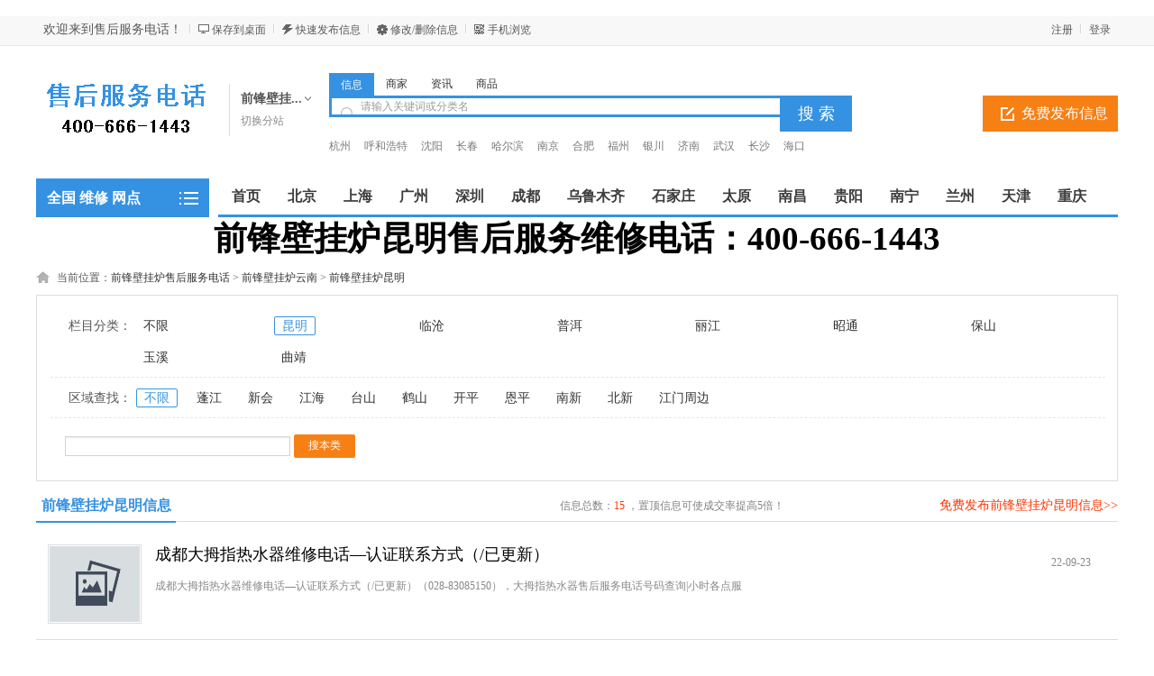

--- FILE ---
content_type: text/html; charset=utf8
request_url: http://qfbgl.cd-qianfeng.com/kunming/
body_size: 20595
content:
﻿<!DOCTYPE html PUBLIC "-//W3C//DTD XHTML 1.0 Transitional//EN" "http://www.w3.org/TR/xhtml1/DTD/xhtml1-transitional.dtd">
<html xmlns="http://www.w3.org/1999/xhtml">
<head>
<meta http-equiv="Content-Type" content="text/html; charset=utf-8" />
<script src="http://114.yeiso.com/template/default/js/uaredirect.js" type="text/javascript"></script>

<title>昆明前锋壁挂炉维修电话「售后网点」昆明前锋壁挂炉售后维修服务中心</title>
<meta name="keywords" content="前锋壁挂炉昆明信息,昆明前锋壁挂炉售后,前锋壁挂炉昆明售后服务,昆明前锋壁挂炉维修电话,昆明前锋壁挂炉安装" />
<meta name="description" content="昆明前锋壁挂炉售后维修电话400-666-1443 ，昆明前锋壁挂炉维修网点为昆明的用户提供昆明前锋壁挂炉的维修信息，包含前锋壁挂炉的维修服务电话、维修地址及维修商家，支持在线下单预约，方便您的维修。" />
<link rel="shortcut icon" href="http://114.yeiso.com/favicon.ico" />
<link rel="stylesheet" href="http://114.yeiso.com/template/default/css/global.css" />
<link rel="stylesheet" href="http://114.yeiso.com/template/default/css/style.css" />
<link rel="stylesheet" href="http://114.yeiso.com/template/default/css/category.css" />
<link rel="stylesheet" href="http://114.yeiso.com/template/default/css/pagination2.css" />
<script src="http://114.yeiso.com/template/default/js/global.js" type="text/javascript"></script>
<script src="http://114.yeiso.com/template/default/js/jquery.min.js" type="text/javascript"></script>
</head>

<body class="blue full bodybgblue0">﻿﻿<script type="text/javascript">var current_domain="http://114.yeiso.com";var current_cityid="11";var current_logfile="member.php";</script>
<div class="bartop">
<div class="barcenter">
<div class="barleft">
<ul class="barcity">欢迎来到售后服务电话！</ul> 
<ul class="line"><u></u></ul>
            <ul class="barcang"><a href="http://114.yeiso.com/desktop.php" target="_blank" title="点击右键，选择“目标另存为”，将此快捷方式保存到桌面即可">保存到桌面</a></ul>
<ul class="line"><u></u></ul>
<ul class="barpost"><a href="http://114.yeiso.com/publish.php?cityid=11">快速发布信息</a></ul>
<ul class="line"><u></u></ul>
<ul class="bardel"><a href="http://114.yeiso.com/delinfo.php?cityid=11" rel="nofollow">修改/删除信息</a></ul>
<ul class="line"><u></u></ul>
<ul class="barwap"><a href="http://114.yeiso.com/mobile.php?cityid=11">手机浏览</a></ul>
</div>
<div class="barright" id="iflogin"><img src="http://114.yeiso.com/images/loading.gif" border="0" align="absmiddle"></div>
</div>
</div>
<div class="clear"></div>
<!--顶部横幅广告开始-->
<div id="ad_topbanner"></div>
<!--顶部横幅广告结束-->
<div class="clearfix"></div>
<div class="logosearchtel">
<div class="weblogo"><a href="http://qfbgl.cd-qianfeng.com/"><img src="http://114.yeiso.com/logo.gif" title="售后服务电话" border="0"/></a></div>
    <div class="webcity">
    	<span>前锋壁挂...</span><br><a href="http://114.yeiso.com/changecity.php">切换分站</a>
    </div>
    <div class="webcity2" style="display:none;">
    	<div class="curcity">前锋壁挂炉 <a href="http://114.yeiso.com/changecity.php">切换分站</a></div>
        <div class="clearfix"></div>
    	<ul>
                            	<a href="http://qianfeng0.cd-qianfeng.com/">前锋</a>
                    	<a href="http://qfrsq.cd-qianfeng.com/">前锋热水器</a>
                    	<a href="http://qfrqz.cd-qianfeng.com/">前锋燃气灶</a>
                    	<a href="http://qfcyyj.cd-qianfeng.com/">前锋抽油烟机</a>
                    	<a href="http://qfxdg.cd-qianfeng.com/">前锋消毒柜</a>
                    	<a href="http://yinghua.zgdqbxw.com/">樱花</a>
                    	<a href="http://yhrsq.zgdqbxw.com/">樱花热水器</a>
                    	<a href="http://yhrqz.zgdqbxw.com/">樱花燃气灶</a>
                    	<a href="http://yhcyyj.zgdqbxw.com/">樱花抽油烟机</a>
                    	<a href="http://yhxdg.zgdqbxw.com/">樱花消毒柜</a>
                    	<a href="http://qfbgl.cd-qianfeng.com/">前锋壁挂炉</a>
                    	<a href="http://wh.kangjia5.com/">万和</a>
                    	<a href="http://whrsq.kangjia5.com/">万和热水器</a>
                    	<a href="http://whrqz.kangjia5.com/">万和燃气灶</a>
                    	<a href="http://whcyyj.kangjia5.com/">万和抽油烟机</a>
                    	<a href="http://whxdg.kangjia5.com/">万和消毒柜</a>
                    	<a href="http://whbgl.kangjia5.com/">万和壁挂炉</a>
                    	<a href="http://huadi.geli9.com/">华帝</a>
                    	<a href="http://hdbgl.geli9.com/">华帝壁挂炉</a>
                    	<a href="http://hdxdg.geli9.com/">华帝消毒柜</a>
                    	<a href="http://hdcyyj.geli9.com/">华帝抽油烟机</a>
                    	<a href="http://hdrqz.geli9.com/">华帝燃气灶</a>
                    	<a href="http://hdrsq.geli9.com/">华帝热水器</a>
                    	<a href="http://hexdg.haier6.com/">海尔消毒柜</a>
                    	<a href="http://hecyyj.haier6.com/">海尔抽油烟机</a>
                    	<a href="http://herqz.haier6.com/">海尔燃气灶</a>
                    	<a href="http://hersq.haier6.com/">海尔热水器</a>
                    	<a href="http://hexyj.haier6.com/">海尔洗衣机</a>
                    	<a href="http://hebx.haier6.com/">海尔冰箱</a>
                    	<a href="http://heds.haier6.com/">海尔电视</a>
                    	<a href="http://hekt.haier6.com/">海尔空调</a>
                    	<a href="http://haier0.haier6.com/">海尔</a>
                    	<a href="http://smsbgl.haier6.com/">史密斯壁挂炉</a>
                    	<a href="http://smsrsq.haier6.com/">史密斯热水器</a>
                    	<a href="http://sms.haier6.com/">史密斯</a>
                    	<a href="http://hebgl.haier6.com/">海尔壁挂炉</a>
                    	<a href="http://djymeidi.yeiso.com/">罗格</a>
                    	<a href="http://pxmeidi.yeiso.com/">长虹</a>
                    	<a href="http://pzmeidi.yeiso.com/">海信</a>
                    	<a href="http://slmd.yeiso.com/">科龙</a>
                    	<a href="http://slmeidi.yeiso.com/">志高</a>
                    	<a href="http://wjmeidi.yeiso.com/">奥克斯</a>
                    	<a href="http://xdmeidi.yeiso.com/">格兰仕</a>
                    	<a href="http://0991.2011320.com/">TCL</a>
                    	<a href="http://gs.2011320.com/">LG</a>
                    	<a href="http://aosmith.kangbaogw.net/">松下</a>
                    	<a href="http://panasonic.songxiagw.com/">春兰</a>
                    	<a href="http://www.yc600.cn/">红日</a>
                    	<a href="http://258r.cn/">大金</a>
                    	<a href="http://yc600.cn/">惠而浦</a>
                    	<a href="http://haier6.com/">威能</a>
                    	<a href="http://www.150015.cn/">博世</a>
                    	<a href="http://lg.ksktwx.cn/">林内</a>
                    	<a href="http://puy.haixin5.com/">能率</a>
                    	<a href="http://sakura.zgdqbxw.com/">恒热</a>
                    	<a href="http://wsbrt8724.cn.haixin5.com/">西门子</a>
                    	<a href="http://hoinn.com/">法都壁挂炉</a>
                    	<a href="http://hxrjcz.maqqq.com/">火星人集成灶</a>
                    	<a href="http://sgjcz.maqqq.com/">森歌集成灶</a>
                    	<a href="http://mdjcz.maqqq.com/">美大集成灶</a>
                    	<a href="http://sltyn.maqqq.com/">桑乐太阳能</a>
                    	<a href="http://4hnpyl.hoinn.com/">双志</a>
                    	<a href="http://1ovyrn.hoinn.com/">双志空气能</a>
                    	<a href="http://gl.e881.com/">格力</a>
                    </ul>
    </div>
    <div class="postedit">
<a class="post" href="http://114.yeiso.com/publish.php?catid=562&cityid=11">免费发布信息</a>
</div>
<div class="websearch">
    	<div class="s_ulA" id="searchType">
            <ul>
                <li name="s8" id="s8_information" onclick="show_tab('information');" class="current"><a href="javascript:void(0);">信息</a></li>
<li name="s8" id="s8_store" onclick="show_tab('store');" ><a href="javascript:void(0);">商家</a></li>
                <li name="s8" id="s8_news" onclick="show_tab('news');" ><a href="javascript:void(0);">资讯</a></li>
                <li name="s8" id="s8_goods" onclick="show_tab('goods');" ><a href="javascript:void(0);">商品</a></li>
            </ul>
        </div>
        <div class="clearfix"></div>
<div class="sch_t_frm">
<form method="get" action="http://114.yeiso.com/search.php?" id="searchForm" target="_blank">
            <input name="cityid" type="hidden" value="11">
            <input type="hidden" id="searchtype" name="mod" value="information"/>
<div class="sch_ct">
<input type="text" class="topsearchinput" value="请输入关键词或分类名" name="keywords" id="searchheader" onmouseover="if(this.value==='请输入关键词或分类名'){this.value='';}" x-webkit-speech lang="zh-CN"/>
</div>
<div>
<input type="submit" value="搜 索" class="btn-normal"/>
</div>
</form>
</div>
        <div class="clearfix"></div>
                <div class="s_ulC">
        <ul>
                <li><a href="http://qfbgl.cd-qianfeng.com/hangzhou/" style="color:" target="_self" title="杭州">杭州<sup class=""></sup></a></li>
                <li><a href="http://qfbgl.cd-qianfeng.com/huhehaote/" style="color:" target="_self" title="呼和浩特">呼和浩特<sup class=""></sup></a></li>
                <li><a href="http://qfbgl.cd-qianfeng.com/shenyang/" style="color:" target="_self" title="沈阳">沈阳<sup class=""></sup></a></li>
                <li><a href="http://qfbgl.cd-qianfeng.com/changchun/" style="color:" target="_self" title="长春">长春<sup class=""></sup></a></li>
                <li><a href="http://qfbgl.cd-qianfeng.com/haerbin/" style="color:" target="_self" title="哈尔滨">哈尔滨<sup class=""></sup></a></li>
                <li><a href="http://qfbgl.cd-qianfeng.com/nanjing/" style="color:" target="_self" title="南京">南京<sup class=""></sup></a></li>
                <li><a href="http://qfbgl.cd-qianfeng.com/hefei/" style="color:" target="_self" title="合肥">合肥<sup class=""></sup></a></li>
                <li><a href="http://qfbgl.cd-qianfeng.com/fuzhou/" style="color:" target="_self" title="福州">福州<sup class=""></sup></a></li>
                <li><a href="http://qfbgl.cd-qianfeng.com/yinchuan/" style="color:" target="_self" title="银川">银川<sup class=""></sup></a></li>
                <li><a href="http://qfbgl.cd-qianfeng.com/jinan/" style="color:" target="_self" title="济南">济南<sup class=""></sup></a></li>
                <li><a href="http://qfbgl.cd-qianfeng.com/wuhan/" style="color:" target="_self" title="武汉">武汉<sup class=""></sup></a></li>
                <li><a href="http://qfbgl.cd-qianfeng.com/changsha/" style="color:" target="_self" title="长沙">长沙<sup class=""></sup></a></li>
                <li><a href="http://qfbgl.cd-qianfeng.com/haikou/" style="color:" target="_self" title="海口">海口<sup class=""></sup></a></li>
                <li><a href="http://qfbgl.cd-qianfeng.com/kunming/" style="color:" target="_self" title="昆明">昆明<sup class=""></sup></a></li>
                <li><a href="http://qfbgl.cd-qianfeng.com/xian/" style="color:" target="_self" title="西安">西安<sup class=""></sup></a></li>
                <li><a href="http://qfbgl.cd-qianfeng.com/xining/" style="color:" target="_" title="西宁">西宁<sup class=""></sup></a></li>
                </ul>
        </div>
        </div>
</div>
<div class="clear"></div><div class="body1000">
<div class="daohang_con">
    <div class="categories">
        <dl id="infomenu">
        <dt class="titup"><b>全国 维修 网点</b></dt>
        <dd class="cont" style="display:none;">
        <ul>
                        <li>
        <em><a href="http://qfbgl.cd-qianfeng.com/sichuansheng/" style="color:" target="_blank" title="前锋壁挂炉四川省">四川省</a></em>
        <dl>
        <dt><b></b></dt>
        <dd>
                <a href="http://qfbgl.cd-qianfeng.com/mianyang/" style="color:" target="_blank" title="前锋壁挂炉绵阳">绵阳</a>
                <a href="http://qfbgl.cd-qianfeng.com/chengdu/" style="color:" target="_blank" title="前锋壁挂炉成都">成都</a>
                <a href="http://qfbgl.cd-qianfeng.com/zigong/" style="color:" target="_blank" title="前锋壁挂炉自贡">自贡</a>
                <a href="http://qfbgl.cd-qianfeng.com/panzhihua/" style="color:" target="_blank" title="前锋壁挂炉攀枝花">攀枝花</a>
                <a href="http://qfbgl.cd-qianfeng.com/luzhou/" style="color:" target="_blank" title="前锋壁挂炉泸州">泸州</a>
                <a href="http://qfbgl.cd-qianfeng.com/deyang/" style="color:" target="_blank" title="前锋壁挂炉德阳">德阳</a>
                <a href="http://qfbgl.cd-qianfeng.com/ziyang/" style="color:" target="_blank" title="前锋壁挂炉资阳">资阳</a>
                <a href="http://qfbgl.cd-qianfeng.com/bazhong/" style="color:" target="_blank" title="前锋壁挂炉巴中">巴中</a>
                <a href="http://qfbgl.cd-qianfeng.com/yaan/" style="color:" target="_blank" title="前锋壁挂炉雅安">雅安</a>
                <a href="http://qfbgl.cd-qianfeng.com/dazhou/" style="color:" target="_blank" title="前锋壁挂炉达州">达州</a>
                <a href="http://qfbgl.cd-qianfeng.com/guangan/" style="color:" target="_blank" title="前锋壁挂炉广安">广安</a>
                <a href="http://qfbgl.cd-qianfeng.com/yibin/" style="color:" target="_blank" title="前锋壁挂炉宜宾">宜宾</a>
                <a href="http://qfbgl.cd-qianfeng.com/meishan/" style="color:" target="_blank" title="前锋壁挂炉眉山">眉山</a>
                <a href="http://qfbgl.cd-qianfeng.com/nanchong/" style="color:" target="_blank" title="前锋壁挂炉南充">南充</a>
                <a href="http://qfbgl.cd-qianfeng.com/leshan/" style="color:" target="_blank" title="前锋壁挂炉乐山">乐山</a>
                <a href="http://qfbgl.cd-qianfeng.com/najiang/" style="color:" target="_blank" title="前锋壁挂炉内江">内江</a>
                <a href="http://qfbgl.cd-qianfeng.com/suining/" style="color:" target="_blank" title="前锋壁挂炉遂宁">遂宁</a>
                <a href="http://qfbgl.cd-qianfeng.com/guangyuan/" style="color:" target="_blank" title="前锋壁挂炉广元">广元</a>
                </dd>
        </dl>
        </li>
                <li>
        <em><a href="http://qfbgl.cd-qianfeng.com//" style="color:" target="_blank" title="前锋壁挂炉新疆">新疆</a></em>
        <dl>
        <dt><b></b></dt>
        <dd>
                <a href="http://qfbgl.cd-qianfeng.com/wulumuqi/" style="color:" target="_blank" title="前锋壁挂炉乌鲁木齐">乌鲁木齐</a>
                <a href="http://qfbgl.cd-qianfeng.com/yili/" style="color:" target="_blank" title="前锋壁挂炉伊犁">伊犁</a>
                <a href="http://qfbgl.cd-qianfeng.com/bayinguoleng/" style="color:" target="_blank" title="前锋壁挂炉巴音郭楞">巴音郭楞</a>
                <a href="http://qfbgl.cd-qianfeng.com/boertala/" style="color:" target="_blank" title="前锋壁挂炉博尔塔拉">博尔塔拉</a>
                <a href="http://qfbgl.cd-qianfeng.com/changji/" style="color:" target="_blank" title="前锋壁挂炉昌吉">昌吉</a>
                <a href="http://qfbgl.cd-qianfeng.com/aletai/" style="color:" target="_blank" title="前锋壁挂炉阿勒泰">阿勒泰</a>
                <a href="http://qfbgl.cd-qianfeng.com/tacheng/" style="color:" target="_blank" title="前锋壁挂炉塔城">塔城</a>
                <a href="http://qfbgl.cd-qianfeng.com/kashi/" style="color:" target="_blank" title="前锋壁挂炉喀什">喀什</a>
                <a href="http://qfbgl.cd-qianfeng.com/akesu/" style="color:" target="_blank" title="前锋壁挂炉阿克苏">阿克苏</a>
                <a href="http://qfbgl.cd-qianfeng.com/hetian/" style="color:" target="_blank" title="前锋壁挂炉和田">和田</a>
                <a href="http://qfbgl.cd-qianfeng.com/hami/" style="color:" target="_blank" title="前锋壁挂炉哈密">哈密</a>
                <a href="http://qfbgl.cd-qianfeng.com/tulufan/" style="color:" target="_blank" title="前锋壁挂炉吐鲁番">吐鲁番</a>
                <a href="http://qfbgl.cd-qianfeng.com/kelamayi/" style="color:" target="_blank" title="前锋壁挂炉克拉玛依">克拉玛依</a>
                </dd>
        </dl>
        </li>
                <li>
        <em><a href="http://qfbgl.cd-qianfeng.com/zhixiashi/" style="color:" target="_blank" title="前锋壁挂炉直辖市">直辖市</a></em>
        <dl>
        <dt><b></b></dt>
        <dd>
                <a href="http://qfbgl.cd-qianfeng.com/beijing/" style="color:" target="_blank" title="前锋壁挂炉北京">北京</a>
                <a href="http://qfbgl.cd-qianfeng.com/tianjin/" style="color:" target="_blank" title="前锋壁挂炉天津">天津</a>
                <a href="http://qfbgl.cd-qianfeng.com/shanghai/" style="color:" target="_blank" title="前锋壁挂炉上海">上海</a>
                <a href="http://qfbgl.cd-qianfeng.com/zhongqing/" style="color:" target="_blank" title="前锋壁挂炉重庆">重庆</a>
                </dd>
        </dl>
        </li>
                <li>
        <em><a href="http://qfbgl.cd-qianfeng.com/hebei/" style="color:" target="_blank" title="前锋壁挂炉河北">河北</a></em>
        <dl>
        <dt><b></b></dt>
        <dd>
                <a href="http://qfbgl.cd-qianfeng.com/shijiazhuang/" style="color:" target="_blank" title="前锋壁挂炉石家庄">石家庄</a>
                <a href="http://qfbgl.cd-qianfeng.com/tangshan/" style="color:" target="_blank" title="前锋壁挂炉唐山">唐山</a>
                <a href="http://qfbgl.cd-qianfeng.com/qinhuangdao/" style="color:" target="_blank" title="前锋壁挂炉秦皇岛">秦皇岛</a>
                <a href="http://qfbgl.cd-qianfeng.com/handan/" style="color:" target="_blank" title="前锋壁挂炉邯郸">邯郸</a>
                <a href="http://qfbgl.cd-qianfeng.com/xingtai/" style="color:" target="_blank" title="前锋壁挂炉邢台">邢台</a>
                <a href="http://qfbgl.cd-qianfeng.com/baoding/" style="color:" target="_blank" title="前锋壁挂炉保定">保定</a>
                <a href="http://qfbgl.cd-qianfeng.com/zhangjiakou/" style="color:" target="_blank" title="前锋壁挂炉张家口">张家口</a>
                <a href="http://qfbgl.cd-qianfeng.com/chengde/" style="color:" target="_blank" title="前锋壁挂炉承德">承德</a>
                <a href="http://qfbgl.cd-qianfeng.com/cangzhou/" style="color:" target="_blank" title="前锋壁挂炉沧州">沧州</a>
                <a href="http://qfbgl.cd-qianfeng.com/langfang/" style="color:" target="_blank" title="前锋壁挂炉廊坊">廊坊</a>
                <a href="http://qfbgl.cd-qianfeng.com/hengshui/" style="color:" target="_blank" title="前锋壁挂炉衡水">衡水</a>
                </dd>
        </dl>
        </li>
                <li>
        <em><a href="http://qfbgl.cd-qianfeng.com/shanxi/" style="color:" target="_blank" title="前锋壁挂炉山西">山西</a></em>
        <dl>
        <dt><b></b></dt>
        <dd>
                <a href="http://qfbgl.cd-qianfeng.com/lvliang/" style="color:" target="_blank" title="前锋壁挂炉吕梁">吕梁</a>
                <a href="http://qfbgl.cd-qianfeng.com/linfen/" style="color:" target="_blank" title="前锋壁挂炉临汾">临汾</a>
                <a href="http://qfbgl.cd-qianfeng.com/xinzhou/" style="color:" target="_blank" title="前锋壁挂炉忻州">忻州</a>
                <a href="http://qfbgl.cd-qianfeng.com/yuncheng/" style="color:" target="_blank" title="前锋壁挂炉运城">运城</a>
                <a href="http://qfbgl.cd-qianfeng.com/jinzhong/" style="color:" target="_blank" title="前锋壁挂炉晋中">晋中</a>
                <a href="http://qfbgl.cd-qianfeng.com/shuozhou/" style="color:" target="_blank" title="前锋壁挂炉朔州">朔州</a>
                <a href="http://qfbgl.cd-qianfeng.com/jincheng/" style="color:" target="_blank" title="前锋壁挂炉晋城">晋城</a>
                <a href="http://qfbgl.cd-qianfeng.com/changzhi/" style="color:" target="_blank" title="前锋壁挂炉长治">长治</a>
                <a href="http://qfbgl.cd-qianfeng.com/yangquan/" style="color:" target="_blank" title="前锋壁挂炉阳泉">阳泉</a>
                <a href="http://qfbgl.cd-qianfeng.com/datong/" style="color:" target="_blank" title="前锋壁挂炉大同">大同</a>
                <a href="http://qfbgl.cd-qianfeng.com/taiyuan/" style="color:" target="_blank" title="前锋壁挂炉太原">太原</a>
                </dd>
        </dl>
        </li>
                <li>
        <em><a href="http://qfbgl.cd-qianfeng.com/henan/" style="color:" target="_blank" title="前锋壁挂炉河南">河南</a></em>
        <dl>
        <dt><b></b></dt>
        <dd>
                <a href="http://qfbgl.cd-qianfeng.com/jiyuan/" style="color:" target="_blank" title="前锋壁挂炉济源">济源</a>
                <a href="http://qfbgl.cd-qianfeng.com/zhumadian/" style="color:" target="_blank" title="前锋壁挂炉驻马店">驻马店</a>
                <a href="http://qfbgl.cd-qianfeng.com/zhoukou/" style="color:" target="_blank" title="前锋壁挂炉周口">周口</a>
                <a href="http://qfbgl.cd-qianfeng.com/xinyang/" style="color:" target="_blank" title="前锋壁挂炉信阳">信阳</a>
                <a href="http://qfbgl.cd-qianfeng.com/shangqiu/" style="color:" target="_blank" title="前锋壁挂炉商丘">商丘</a>
                <a href="http://qfbgl.cd-qianfeng.com/nanyang/" style="color:" target="_blank" title="前锋壁挂炉南阳">南阳</a>
                <a href="http://qfbgl.cd-qianfeng.com/sanmenxia/" style="color:" target="_blank" title="前锋壁挂炉三门峡">三门峡</a>
                <a href="http://qfbgl.cd-qianfeng.com/leihe/" style="color:" target="_blank" title="前锋壁挂炉漯河">漯河</a>
                <a href="http://qfbgl.cd-qianfeng.com/xuchang/" style="color:" target="_blank" title="前锋壁挂炉许昌">许昌</a>
                <a href="http://qfbgl.cd-qianfeng.com/puyang/" style="color:" target="_blank" title="前锋壁挂炉濮阳">濮阳</a>
                <a href="http://qfbgl.cd-qianfeng.com/jiaozuo/" style="color:" target="_blank" title="前锋壁挂炉焦作">焦作</a>
                <a href="http://qfbgl.cd-qianfeng.com/xinxiang/" style="color:" target="_blank" title="前锋壁挂炉新乡">新乡</a>
                <a href="http://qfbgl.cd-qianfeng.com/hebi/" style="color:" target="_blank" title="前锋壁挂炉鹤壁">鹤壁</a>
                <a href="http://qfbgl.cd-qianfeng.com/anyang/" style="color:" target="_blank" title="前锋壁挂炉安阳">安阳</a>
                <a href="http://qfbgl.cd-qianfeng.com/pingdingshan/" style="color:" target="_blank" title="前锋壁挂炉平顶山">平顶山</a>
                <a href="http://qfbgl.cd-qianfeng.com/luoyang/" style="color:" target="_blank" title="前锋壁挂炉洛阳">洛阳</a>
                <a href="http://qfbgl.cd-qianfeng.com/kaifeng/" style="color:" target="_blank" title="前锋壁挂炉开封">开封</a>
                <a href="http://qfbgl.cd-qianfeng.com/zhengzhou/" style="color:" target="_blank" title="前锋壁挂炉郑州">郑州</a>
                </dd>
        </dl>
        </li>
                <li>
        <em><a href="http://qfbgl.cd-qianfeng.com/zhejiang/" style="color:" target="_blank" title="前锋壁挂炉浙江">浙江</a></em>
        <dl>
        <dt><b></b></dt>
        <dd>
                <a href="http://qfbgl.cd-qianfeng.com/lishui/" style="color:" target="_blank" title="前锋壁挂炉丽水">丽水</a>
                <a href="http://qfbgl.cd-qianfeng.com/taizhou/" style="color:" target="_blank" title="前锋壁挂炉台州">台州</a>
                <a href="http://qfbgl.cd-qianfeng.com/zhoushan/" style="color:" target="_blank" title="前锋壁挂炉舟山">舟山</a>
                <a href="http://qfbgl.cd-qianfeng.com/quzhou/" style="color:" target="_blank" title="前锋壁挂炉衢州">衢州</a>
                <a href="http://qfbgl.cd-qianfeng.com/jinhua/" style="color:" target="_blank" title="前锋壁挂炉金华">金华</a>
                <a href="http://qfbgl.cd-qianfeng.com/shaoxing/" style="color:" target="_blank" title="前锋壁挂炉绍兴">绍兴</a>
                <a href="http://qfbgl.cd-qianfeng.com/huzhou/" style="color:" target="_blank" title="前锋壁挂炉湖州">湖州</a>
                <a href="http://qfbgl.cd-qianfeng.com/jiaxing/" style="color:" target="_blank" title="前锋壁挂炉嘉兴">嘉兴</a>
                <a href="http://qfbgl.cd-qianfeng.com/wenzhou/" style="color:" target="_blank" title="前锋壁挂炉温州">温州</a>
                <a href="http://qfbgl.cd-qianfeng.com/ningbo/" style="color:" target="_blank" title="前锋壁挂炉宁波">宁波</a>
                <a href="http://qfbgl.cd-qianfeng.com/hangzhou/" style="color:" target="_blank" title="前锋壁挂炉杭州">杭州</a>
                </dd>
        </dl>
        </li>
                <li>
        <em><a href="http://qfbgl.cd-qianfeng.com/guangdong/" style="color:" target="_blank" title="前锋壁挂炉广东">广东</a></em>
        <dl>
        <dt><b></b></dt>
        <dd>
                <a href="http://qfbgl.cd-qianfeng.com/shenchou/" style="color:" target="_blank" title="前锋壁挂炉深圳">深圳</a>
                <a href="http://qfbgl.cd-qianfeng.com/fushan/" style="color:" target="_blank" title="前锋壁挂炉佛山">佛山</a>
                <a href="http://qfbgl.cd-qianfeng.com/zhuhai/" style="color:" target="_blank" title="前锋壁挂炉珠海">珠海</a>
                <a href="http://qfbgl.cd-qianfeng.com/shantou/" style="color:" target="_blank" title="前锋壁挂炉汕头">汕头</a>
                <a href="http://qfbgl.cd-qianfeng.com/shaoguan/" style="color:" target="_blank" title="前锋壁挂炉韶关">韶关</a>
                <a href="http://qfbgl.cd-qianfeng.com/jiangmen/" style="color:" target="_blank" title="前锋壁挂炉江门">江门</a>
                <a href="http://qfbgl.cd-qianfeng.com/zhanjiang/" style="color:" target="_blank" title="前锋壁挂炉湛江">湛江</a>
                <a href="http://qfbgl.cd-qianfeng.com/guangzhou/" style="color:" target="_blank" title="前锋壁挂炉广州">广州</a>
                <a href="http://qfbgl.cd-qianfeng.com/dongguan/" style="color:" target="_blank" title="前锋壁挂炉东莞">东莞</a>
                <a href="http://qfbgl.cd-qianfeng.com/zhongshan/" style="color:" target="_blank" title="前锋壁挂炉中山">中山</a>
                <a href="http://qfbgl.cd-qianfeng.com/huizhou/" style="color:" target="_blank" title="前锋壁挂炉惠州">惠州</a>
                <a href="http://qfbgl.cd-qianfeng.com/chaozhou/" style="color:" target="_blank" title="前锋壁挂炉潮州">潮州</a>
                <a href="http://qfbgl.cd-qianfeng.com/jieyang/" style="color:" target="_blank" title="前锋壁挂炉揭阳">揭阳</a>
                <a href="http://qfbgl.cd-qianfeng.com/shanwei/" style="color:" target="_blank" title="前锋壁挂炉汕尾">汕尾</a>
                <a href="http://qfbgl.cd-qianfeng.com/meizhou/" style="color:" target="_blank" title="前锋壁挂炉梅州">梅州</a>
                <a href="http://qfbgl.cd-qianfeng.com/qingyuan/" style="color:" target="_blank" title="前锋壁挂炉清远">清远</a>
                <a href="http://qfbgl.cd-qianfeng.com/heyuan/" style="color:" target="_blank" title="前锋壁挂炉河源">河源</a>
                <a href="http://qfbgl.cd-qianfeng.com/maoming/" style="color:" target="_blank" title="前锋壁挂炉茂名">茂名</a>
                <a href="http://qfbgl.cd-qianfeng.com/yunfu/" style="color:" target="_blank" title="前锋壁挂炉云浮">云浮</a>
                <a href="http://qfbgl.cd-qianfeng.com/zhaoqing/" style="color:" target="_blank" title="前锋壁挂炉肇庆">肇庆</a>
                <a href="http://qfbgl.cd-qianfeng.com/yangjiang/" style="color:" target="_blank" title="前锋壁挂炉阳江">阳江</a>
                </dd>
        </dl>
        </li>
                <li>
        <em><a href="http://qfbgl.cd-qianfeng.com/namenggu/" style="color:" target="_blank" title="前锋壁挂炉内蒙古">内蒙古</a></em>
        <dl>
        <dt><b></b></dt>
        <dd>
                <a href="http://qfbgl.cd-qianfeng.com/alashanmeng/" style="color:" target="_blank" title="前锋壁挂炉阿拉善盟">阿拉善盟</a>
                <a href="http://qfbgl.cd-qianfeng.com/xinganmeng/" style="color:" target="_blank" title="前锋壁挂炉兴安盟">兴安盟</a>
                <a href="http://qfbgl.cd-qianfeng.com/hulunbeier/" style="color:" target="_blank" title="前锋壁挂炉呼伦贝尔">呼伦贝尔</a>
                <a href="http://qfbgl.cd-qianfeng.com/eerduosi/" style="color:" target="_blank" title="前锋壁挂炉鄂尔多斯">鄂尔多斯</a>
                <a href="http://qfbgl.cd-qianfeng.com/tongliao/" style="color:" target="_blank" title="前锋壁挂炉通辽">通辽</a>
                <a href="http://qfbgl.cd-qianfeng.com/chifeng/" style="color:" target="_blank" title="前锋壁挂炉赤峰">赤峰</a>
                <a href="http://qfbgl.cd-qianfeng.com/baotou/" style="color:" target="_blank" title="前锋壁挂炉包头">包头</a>
                <a href="http://qfbgl.cd-qianfeng.com/huhehaote/" style="color:" target="_blank" title="前锋壁挂炉呼和浩特">呼和浩特</a>
                <a href="http://qfbgl.cd-qianfeng.com/wuhai/" style="color:" target="_blank" title="前锋壁挂炉乌海">乌海</a>
                </dd>
        </dl>
        </li>
                <li>
        <em><a href="http://qfbgl.cd-qianfeng.com/liaoning/" style="color:" target="_blank" title="前锋壁挂炉辽宁">辽宁</a></em>
        <dl>
        <dt><b></b></dt>
        <dd>
                <a href="http://qfbgl.cd-qianfeng.com/huludao/" style="color:" target="_blank" title="前锋壁挂炉葫芦岛">葫芦岛</a>
                <a href="http://qfbgl.cd-qianfeng.com/chaoyang/" style="color:" target="_blank" title="前锋壁挂炉朝阳">朝阳</a>
                <a href="http://qfbgl.cd-qianfeng.com/tieling/" style="color:" target="_blank" title="前锋壁挂炉铁岭">铁岭</a>
                <a href="http://qfbgl.cd-qianfeng.com/panjin/" style="color:" target="_blank" title="前锋壁挂炉盘锦">盘锦</a>
                <a href="http://qfbgl.cd-qianfeng.com/liaoyang/" style="color:" target="_blank" title="前锋壁挂炉辽阳">辽阳</a>
                <a href="http://qfbgl.cd-qianfeng.com/fuxin/" style="color:" target="_blank" title="前锋壁挂炉阜新">阜新</a>
                <a href="http://qfbgl.cd-qianfeng.com/yingkou/" style="color:" target="_blank" title="前锋壁挂炉营口">营口</a>
                <a href="http://qfbgl.cd-qianfeng.com/jinzhou/" style="color:" target="_blank" title="前锋壁挂炉锦州">锦州</a>
                <a href="http://qfbgl.cd-qianfeng.com/dandong/" style="color:" target="_blank" title="前锋壁挂炉丹东">丹东</a>
                <a href="http://qfbgl.cd-qianfeng.com/benxi/" style="color:" target="_blank" title="前锋壁挂炉本溪">本溪</a>
                <a href="http://qfbgl.cd-qianfeng.com/fushun/" style="color:" target="_blank" title="前锋壁挂炉抚顺">抚顺</a>
                <a href="http://qfbgl.cd-qianfeng.com/anshan/" style="color:" target="_blank" title="前锋壁挂炉鞍山">鞍山</a>
                <a href="http://qfbgl.cd-qianfeng.com/dalian/" style="color:" target="_blank" title="前锋壁挂炉大连">大连</a>
                <a href="http://qfbgl.cd-qianfeng.com/shenyang/" style="color:" target="_blank" title="前锋壁挂炉沈阳">沈阳</a>
                </dd>
        </dl>
        </li>
                <li>
        <em><a href="http://qfbgl.cd-qianfeng.com/jilin/" style="color:" target="_blank" title="前锋壁挂炉吉林">吉林</a></em>
        <dl>
        <dt><b></b></dt>
        <dd>
                <a href="http://qfbgl.cd-qianfeng.com/baicheng/" style="color:" target="_blank" title="前锋壁挂炉白城">白城</a>
                <a href="http://qfbgl.cd-qianfeng.com/songyuan/" style="color:" target="_blank" title="前锋壁挂炉松原">松原</a>
                <a href="http://qfbgl.cd-qianfeng.com/baishan/" style="color:" target="_blank" title="前锋壁挂炉白山">白山</a>
                <a href="http://qfbgl.cd-qianfeng.com/tonghua/" style="color:" target="_blank" title="前锋壁挂炉通化">通化</a>
                <a href="http://qfbgl.cd-qianfeng.com/liaoyuan/" style="color:" target="_blank" title="前锋壁挂炉辽源">辽源</a>
                <a href="http://qfbgl.cd-qianfeng.com/siping/" style="color:" target="_blank" title="前锋壁挂炉四平">四平</a>
                <a href="http://qfbgl.cd-qianfeng.com/changchun/" style="color:" target="_blank" title="前锋壁挂炉长春">长春</a>
                <a href="http://qfbgl.cd-qianfeng.com/jilin/" style="color:" target="_blank" title="前锋壁挂炉吉林">吉林</a>
                </dd>
        </dl>
        </li>
                <li>
        <em><a href="http://qfbgl.cd-qianfeng.com/heilongjiang/" style="color:" target="_blank" title="前锋壁挂炉黑龙江">黑龙江</a></em>
        <dl>
        <dt><b></b></dt>
        <dd>
                <a href="http://qfbgl.cd-qianfeng.com/daxinganling/" style="color:" target="_blank" title="前锋壁挂炉大兴安岭">大兴安岭</a>
                <a href="http://qfbgl.cd-qianfeng.com/suihua/" style="color:" target="_blank" title="前锋壁挂炉绥化">绥化</a>
                <a href="http://qfbgl.cd-qianfeng.com/heihe/" style="color:" target="_blank" title="前锋壁挂炉黑河">黑河</a>
                <a href="http://qfbgl.cd-qianfeng.com/qitaihe/" style="color:" target="_blank" title="前锋壁挂炉七台河">七台河</a>
                <a href="http://qfbgl.cd-qianfeng.com/jiamusi/" style="color:" target="_blank" title="前锋壁挂炉佳木斯">佳木斯</a>
                <a href="http://qfbgl.cd-qianfeng.com/mudanjiang/" style="color:" target="_blank" title="前锋壁挂炉牡丹江">牡丹江</a>
                <a href="http://qfbgl.cd-qianfeng.com/yichun/" style="color:" target="_blank" title="前锋壁挂炉伊春">伊春</a>
                <a href="http://qfbgl.cd-qianfeng.com/daqing/" style="color:" target="_blank" title="前锋壁挂炉大庆">大庆</a>
                <a href="http://qfbgl.cd-qianfeng.com/jixi/" style="color:" target="_blank" title="前锋壁挂炉鸡西">鸡西</a>
                <a href="http://qfbgl.cd-qianfeng.com/shuangyashan/" style="color:" target="_blank" title="前锋壁挂炉双鸭山">双鸭山</a>
                <a href="http://qfbgl.cd-qianfeng.com/qiqihaer/" style="color:" target="_blank" title="前锋壁挂炉齐齐哈尔">齐齐哈尔</a>
                <a href="http://qfbgl.cd-qianfeng.com/haerbin/" style="color:" target="_blank" title="前锋壁挂炉哈尔滨">哈尔滨</a>
                <a href="http://qfbgl.cd-qianfeng.com/hegang/" style="color:" target="_blank" title="前锋壁挂炉鹤岗">鹤岗</a>
                </dd>
        </dl>
        </li>
                <li>
        <em><a href="http://qfbgl.cd-qianfeng.com/jiangsu/" style="color:" target="_blank" title="前锋壁挂炉江苏">江苏</a></em>
        <dl>
        <dt><b></b></dt>
        <dd>
                <a href="http://qfbgl.cd-qianfeng.com/suqian/" style="color:" target="_blank" title="前锋壁挂炉宿迁">宿迁</a>
                <a href="http://qfbgl.cd-qianfeng.com/taizhou/" style="color:" target="_blank" title="前锋壁挂炉泰州">泰州</a>
                <a href="http://qfbgl.cd-qianfeng.com/zhenjiang/" style="color:" target="_blank" title="前锋壁挂炉镇江">镇江</a>
                <a href="http://qfbgl.cd-qianfeng.com/yangzhou/" style="color:" target="_blank" title="前锋壁挂炉扬州">扬州</a>
                <a href="http://qfbgl.cd-qianfeng.com/yancheng/" style="color:" target="_blank" title="前锋壁挂炉盐城">盐城</a>
                <a href="http://qfbgl.cd-qianfeng.com/huaian/" style="color:" target="_blank" title="前锋壁挂炉淮安">淮安</a>
                <a href="http://qfbgl.cd-qianfeng.com/lianyungang/" style="color:" target="_blank" title="前锋壁挂炉连云港">连云港</a>
                <a href="http://qfbgl.cd-qianfeng.com/nantong/" style="color:" target="_blank" title="前锋壁挂炉南通">南通</a>
                <a href="http://qfbgl.cd-qianfeng.com/suzhou/" style="color:" target="_blank" title="前锋壁挂炉苏州">苏州</a>
                <a href="http://qfbgl.cd-qianfeng.com/changzhou/" style="color:" target="_blank" title="前锋壁挂炉常州">常州</a>
                <a href="http://qfbgl.cd-qianfeng.com/xuzhou/" style="color:" target="_blank" title="前锋壁挂炉徐州">徐州</a>
                <a href="http://qfbgl.cd-qianfeng.com/wuxi/" style="color:" target="_blank" title="前锋壁挂炉无锡">无锡</a>
                <a href="http://qfbgl.cd-qianfeng.com/nanjing/" style="color:" target="_blank" title="前锋壁挂炉南京">南京</a>
                </dd>
        </dl>
        </li>
                <li>
        <em><a href="http://qfbgl.cd-qianfeng.com/anhui/" style="color:" target="_blank" title="前锋壁挂炉安徽">安徽</a></em>
        <dl>
        <dt><b></b></dt>
        <dd>
                <a href="http://qfbgl.cd-qianfeng.com/xuancheng/" style="color:" target="_blank" title="前锋壁挂炉宣城">宣城</a>
                <a href="http://qfbgl.cd-qianfeng.com/chizhou/" style="color:" target="_blank" title="前锋壁挂炉池州">池州</a>
                <a href="http://qfbgl.cd-qianfeng.com/bozhou/" style="color:" target="_blank" title="前锋壁挂炉亳州">亳州</a>
                <a href="http://qfbgl.cd-qianfeng.com/liuan/" style="color:" target="_blank" title="前锋壁挂炉六安">六安</a>
                <a href="http://qfbgl.cd-qianfeng.com/chaohu/" style="color:" target="_blank" title="前锋壁挂炉巢湖">巢湖</a>
                <a href="http://qfbgl.cd-qianfeng.com/suzhou/" style="color:" target="_blank" title="前锋壁挂炉宿州">宿州</a>
                <a href="http://qfbgl.cd-qianfeng.com/fuyang/" style="color:" target="_blank" title="前锋壁挂炉阜阳">阜阳</a>
                <a href="http://qfbgl.cd-qianfeng.com/chuzhou/" style="color:" target="_blank" title="前锋壁挂炉滁州">滁州</a>
                <a href="http://qfbgl.cd-qianfeng.com/huangshan/" style="color:" target="_blank" title="前锋壁挂炉黄山">黄山</a>
                <a href="http://qfbgl.cd-qianfeng.com/anqing/" style="color:" target="_blank" title="前锋壁挂炉安庆">安庆</a>
                <a href="http://qfbgl.cd-qianfeng.com/tongling/" style="color:" target="_blank" title="前锋壁挂炉铜陵">铜陵</a>
                <a href="http://qfbgl.cd-qianfeng.com/huaibei/" style="color:" target="_blank" title="前锋壁挂炉淮北">淮北</a>
                <a href="http://qfbgl.cd-qianfeng.com/maanshan/" style="color:" target="_blank" title="前锋壁挂炉马鞍山">马鞍山</a>
                <a href="http://qfbgl.cd-qianfeng.com/huainan/" style="color:" target="_blank" title="前锋壁挂炉淮南">淮南</a>
                <a href="http://qfbgl.cd-qianfeng.com/bangbu/" style="color:" target="_blank" title="前锋壁挂炉蚌埠">蚌埠</a>
                <a href="http://qfbgl.cd-qianfeng.com/wuhu/" style="color:" target="_blank" title="前锋壁挂炉芜湖">芜湖</a>
                <a href="http://qfbgl.cd-qianfeng.com/hefei/" style="color:" target="_blank" title="前锋壁挂炉合肥">合肥</a>
                </dd>
        </dl>
        </li>
                <li>
        <em><a href="http://qfbgl.cd-qianfeng.com/fujian/" style="color:" target="_blank" title="前锋壁挂炉福建">福建</a></em>
        <dl>
        <dt><b></b></dt>
        <dd>
                <a href="http://qfbgl.cd-qianfeng.com/ningde/" style="color:" target="_blank" title="前锋壁挂炉宁德">宁德</a>
                <a href="http://qfbgl.cd-qianfeng.com/longyan/" style="color:" target="_blank" title="前锋壁挂炉龙岩">龙岩</a>
                <a href="http://qfbgl.cd-qianfeng.com/zhangzhou/" style="color:" target="_blank" title="前锋壁挂炉漳州">漳州</a>
                <a href="http://qfbgl.cd-qianfeng.com/quanzhou/" style="color:" target="_blank" title="前锋壁挂炉泉州">泉州</a>
                <a href="http://qfbgl.cd-qianfeng.com/sanming/" style="color:" target="_blank" title="前锋壁挂炉三明">三明</a>
                <a href="http://qfbgl.cd-qianfeng.com/putian/" style="color:" target="_blank" title="前锋壁挂炉莆田">莆田</a>
                <a href="http://qfbgl.cd-qianfeng.com/xiamen/" style="color:" target="_blank" title="前锋壁挂炉厦门">厦门</a>
                <a href="http://qfbgl.cd-qianfeng.com/fuzhou/" style="color:" target="_blank" title="前锋壁挂炉福州">福州</a>
                <a href="http://qfbgl.cd-qianfeng.com/nanping/" style="color:" target="_blank" title="前锋壁挂炉南平">南平</a>
                </dd>
        </dl>
        </li>
                <li>
        <em><a href="http://qfbgl.cd-qianfeng.com/jiangxi/" style="color:" target="_blank" title="前锋壁挂炉江西">江西</a></em>
        <dl>
        <dt><b></b></dt>
        <dd>
                <a href="http://qfbgl.cd-qianfeng.com/shangrao/" style="color:" target="_blank" title="前锋壁挂炉上饶">上饶</a>
                <a href="http://qfbgl.cd-qianfeng.com/fuzhou/" style="color:" target="_blank" title="前锋壁挂炉抚州">抚州</a>
                <a href="http://qfbgl.cd-qianfeng.com/yichun/" style="color:" target="_blank" title="前锋壁挂炉宜春">宜春</a>
                <a href="http://qfbgl.cd-qianfeng.com/jian/" style="color:" target="_blank" title="前锋壁挂炉吉安">吉安</a>
                <a href="http://qfbgl.cd-qianfeng.com/ganzhou/" style="color:" target="_blank" title="前锋壁挂炉赣州">赣州</a>
                <a href="http://qfbgl.cd-qianfeng.com/yingtan/" style="color:" target="_blank" title="前锋壁挂炉鹰潭">鹰潭</a>
                <a href="http://qfbgl.cd-qianfeng.com/xinyu/" style="color:" target="_blank" title="前锋壁挂炉新余">新余</a>
                <a href="http://qfbgl.cd-qianfeng.com/jiujiang/" style="color:" target="_blank" title="前锋壁挂炉九江">九江</a>
                <a href="http://qfbgl.cd-qianfeng.com/pingxiang/" style="color:" target="_blank" title="前锋壁挂炉萍乡">萍乡</a>
                <a href="http://qfbgl.cd-qianfeng.com/jingdezhen/" style="color:" target="_blank" title="前锋壁挂炉景德镇">景德镇</a>
                <a href="http://qfbgl.cd-qianfeng.com/nanchang/" style="color:" target="_blank" title="前锋壁挂炉南昌">南昌</a>
                </dd>
        </dl>
        </li>
                <li>
        <em><a href="http://qfbgl.cd-qianfeng.com/shandong/" style="color:" target="_blank" title="前锋壁挂炉山东">山东</a></em>
        <dl>
        <dt><b></b></dt>
        <dd>
                <a href="http://qfbgl.cd-qianfeng.com/heze/" style="color:" target="_blank" title="前锋壁挂炉菏泽">菏泽</a>
                <a href="http://qfbgl.cd-qianfeng.com/binzhou/" style="color:" target="_blank" title="前锋壁挂炉滨州">滨州</a>
                <a href="http://qfbgl.cd-qianfeng.com/liaocheng/" style="color:" target="_blank" title="前锋壁挂炉聊城">聊城</a>
                <a href="http://qfbgl.cd-qianfeng.com/dezhou/" style="color:" target="_blank" title="前锋壁挂炉德州">德州</a>
                <a href="http://qfbgl.cd-qianfeng.com/linyi/" style="color:" target="_blank" title="前锋壁挂炉临沂">临沂</a>
                <a href="http://qfbgl.cd-qianfeng.com/laiwu/" style="color:" target="_blank" title="前锋壁挂炉莱芜">莱芜</a>
                <a href="http://qfbgl.cd-qianfeng.com/rizhao/" style="color:" target="_blank" title="前锋壁挂炉日照">日照</a>
                <a href="http://qfbgl.cd-qianfeng.com/weihai/" style="color:" target="_blank" title="前锋壁挂炉威海">威海</a>
                <a href="http://qfbgl.cd-qianfeng.com/taian/" style="color:" target="_blank" title="前锋壁挂炉泰安">泰安</a>
                <a href="http://qfbgl.cd-qianfeng.com/jining/" style="color:" target="_blank" title="前锋壁挂炉济宁">济宁</a>
                <a href="http://qfbgl.cd-qianfeng.com/weifang/" style="color:" target="_blank" title="前锋壁挂炉潍坊">潍坊</a>
                <a href="http://qfbgl.cd-qianfeng.com/yantai/" style="color:" target="_blank" title="前锋壁挂炉烟台">烟台</a>
                <a href="http://qfbgl.cd-qianfeng.com/dongying/" style="color:" target="_blank" title="前锋壁挂炉东营">东营</a>
                <a href="http://qfbgl.cd-qianfeng.com/zaozhuang/" style="color:" target="_blank" title="前锋壁挂炉枣庄">枣庄</a>
                <a href="http://qfbgl.cd-qianfeng.com/zibo/" style="color:" target="_blank" title="前锋壁挂炉淄博">淄博</a>
                <a href="http://qfbgl.cd-qianfeng.com/qingdao/" style="color:" target="_blank" title="前锋壁挂炉青岛">青岛</a>
                <a href="http://qfbgl.cd-qianfeng.com/jinan/" style="color:" target="_blank" title="前锋壁挂炉济南">济南</a>
                </dd>
        </dl>
        </li>
                <li>
        <em><a href="http://qfbgl.cd-qianfeng.com/hubei/" style="color:" target="_blank" title="前锋壁挂炉湖北">湖北</a></em>
        <dl>
        <dt><b></b></dt>
        <dd>
                <a href="http://qfbgl.cd-qianfeng.com/suizhou/" style="color:" target="_blank" title="前锋壁挂炉随州">随州</a>
                <a href="http://qfbgl.cd-qianfeng.com/xianning/" style="color:" target="_blank" title="前锋壁挂炉咸宁">咸宁</a>
                <a href="http://qfbgl.cd-qianfeng.com/huanggang/" style="color:" target="_blank" title="前锋壁挂炉黄冈">黄冈</a>
                <a href="http://qfbgl.cd-qianfeng.com/xiaogan/" style="color:" target="_blank" title="前锋壁挂炉孝感">孝感</a>
                <a href="http://qfbgl.cd-qianfeng.com/jingmen/" style="color:" target="_blank" title="前锋壁挂炉荆门">荆门</a>
                <a href="http://qfbgl.cd-qianfeng.com/ezhou/" style="color:" target="_blank" title="前锋壁挂炉鄂州">鄂州</a>
                <a href="http://qfbgl.cd-qianfeng.com/xiangfan/" style="color:" target="_blank" title="前锋壁挂炉襄樊">襄樊</a>
                <a href="http://qfbgl.cd-qianfeng.com/yichang/" style="color:" target="_blank" title="前锋壁挂炉宜昌">宜昌</a>
                <a href="http://qfbgl.cd-qianfeng.com/jingzhou/" style="color:" target="_blank" title="前锋壁挂炉荆州">荆州</a>
                <a href="http://qfbgl.cd-qianfeng.com/shiyan/" style="color:" target="_blank" title="前锋壁挂炉十堰">十堰</a>
                <a href="http://qfbgl.cd-qianfeng.com/huangshi/" style="color:" target="_blank" title="前锋壁挂炉黄石">黄石</a>
                <a href="http://qfbgl.cd-qianfeng.com/wuhan/" style="color:" target="_blank" title="前锋壁挂炉武汉">武汉</a>
                </dd>
        </dl>
        </li>
                <li>
        <em><a href="http://qfbgl.cd-qianfeng.com/hunan/" style="color:" target="_blank" title="前锋壁挂炉湖南">湖南</a></em>
        <dl>
        <dt><b></b></dt>
        <dd>
                <a href="http://qfbgl.cd-qianfeng.com/loudi/" style="color:" target="_blank" title="前锋壁挂炉娄底">娄底</a>
                <a href="http://qfbgl.cd-qianfeng.com/huaihua/" style="color:" target="_blank" title="前锋壁挂炉怀化">怀化</a>
                <a href="http://qfbgl.cd-qianfeng.com/yongzhou/" style="color:" target="_blank" title="前锋壁挂炉永州">永州</a>
                <a href="http://qfbgl.cd-qianfeng.com/chenzhou/" style="color:" target="_blank" title="前锋壁挂炉郴州">郴州</a>
                <a href="http://qfbgl.cd-qianfeng.com/yiyang/" style="color:" target="_blank" title="前锋壁挂炉益阳">益阳</a>
                <a href="http://qfbgl.cd-qianfeng.com/zhangjiajie/" style="color:" target="_blank" title="前锋壁挂炉张家界">张家界</a>
                <a href="http://qfbgl.cd-qianfeng.com/changde/" style="color:" target="_blank" title="前锋壁挂炉常德">常德</a>
                <a href="http://qfbgl.cd-qianfeng.com/yueyang/" style="color:" target="_blank" title="前锋壁挂炉岳阳">岳阳</a>
                <a href="http://qfbgl.cd-qianfeng.com/shaoyang/" style="color:" target="_blank" title="前锋壁挂炉邵阳">邵阳</a>
                <a href="http://qfbgl.cd-qianfeng.com/hengyang/" style="color:" target="_blank" title="前锋壁挂炉衡阳">衡阳</a>
                <a href="http://qfbgl.cd-qianfeng.com/xiangtan/" style="color:" target="_blank" title="前锋壁挂炉湘潭">湘潭</a>
                <a href="http://qfbgl.cd-qianfeng.com/zhuzhou/" style="color:" target="_blank" title="前锋壁挂炉株洲">株洲</a>
                <a href="http://qfbgl.cd-qianfeng.com/changsha/" style="color:" target="_blank" title="前锋壁挂炉长沙">长沙</a>
                </dd>
        </dl>
        </li>
                <li>
        <em><a href="http://qfbgl.cd-qianfeng.com/guangxi/" style="color:" target="_blank" title="前锋壁挂炉广西">广西</a></em>
        <dl>
        <dt><b></b></dt>
        <dd>
                <a href="http://qfbgl.cd-qianfeng.com/beihai/" style="color:" target="_blank" title="前锋壁挂炉北海">北海</a>
                <a href="http://qfbgl.cd-qianfeng.com/chongzuo/" style="color:" target="_blank" title="前锋壁挂炉崇左">崇左</a>
                <a href="http://qfbgl.cd-qianfeng.com/laibin/" style="color:" target="_blank" title="前锋壁挂炉来宾">来宾</a>
                <a href="http://qfbgl.cd-qianfeng.com/hechi/" style="color:" target="_blank" title="前锋壁挂炉河池">河池</a>
                <a href="http://qfbgl.cd-qianfeng.com/hezhou/" style="color:" target="_blank" title="前锋壁挂炉贺州">贺州</a>
                <a href="http://qfbgl.cd-qianfeng.com/baise/" style="color:" target="_blank" title="前锋壁挂炉百色">百色</a>
                <a href="http://qfbgl.cd-qianfeng.com/yulin/" style="color:" target="_blank" title="前锋壁挂炉玉林">玉林</a>
                <a href="http://qfbgl.cd-qianfeng.com/guigang/" style="color:" target="_blank" title="前锋壁挂炉贵港">贵港</a>
                <a href="http://qfbgl.cd-qianfeng.com/qinzhou/" style="color:" target="_blank" title="前锋壁挂炉钦州">钦州</a>
                <a href="http://qfbgl.cd-qianfeng.com/fangchenggang/" style="color:" target="_blank" title="前锋壁挂炉防城港">防城港</a>
                <a href="http://qfbgl.cd-qianfeng.com/wuzhou/" style="color:" target="_blank" title="前锋壁挂炉梧州">梧州</a>
                <a href="http://qfbgl.cd-qianfeng.com/guilin/" style="color:" target="_blank" title="前锋壁挂炉桂林">桂林</a>
                <a href="http://qfbgl.cd-qianfeng.com/liuzhou/" style="color:" target="_blank" title="前锋壁挂炉柳州">柳州</a>
                <a href="http://qfbgl.cd-qianfeng.com/nanning/" style="color:" target="_blank" title="前锋壁挂炉南宁">南宁</a>
                </dd>
        </dl>
        </li>
                <li>
        <em><a href="http://qfbgl.cd-qianfeng.com/hainan/" style="color:" target="_blank" title="前锋壁挂炉海南">海南</a></em>
        <dl>
        <dt><b></b></dt>
        <dd>
                <a href="http://qfbgl.cd-qianfeng.com/haikou/" style="color:" target="_blank" title="前锋壁挂炉海口">海口</a>
                <a href="http://qfbgl.cd-qianfeng.com/sanya/" style="color:" target="_blank" title="前锋壁挂炉三亚">三亚</a>
                <a href="http://qfbgl.cd-qianfeng.com/sansha/" style="color:" target="_blank" title="前锋壁挂炉三沙">三沙</a>
                <a href="http://qfbgl.cd-qianfeng.com/wuzhishan/" style="color:" target="_blank" title="前锋壁挂炉五指山">五指山</a>
                <a href="http://qfbgl.cd-qianfeng.com/qionghai/" style="color:" target="_blank" title="前锋壁挂炉琼海">琼海</a>
                <a href="http://qfbgl.cd-qianfeng.com/danzhou/" style="color:" target="_blank" title="前锋壁挂炉儋州">儋州</a>
                <a href="http://qfbgl.cd-qianfeng.com/wenchang/" style="color:" target="_blank" title="前锋壁挂炉文昌">文昌</a>
                <a href="http://qfbgl.cd-qianfeng.com/wanning/" style="color:" target="_blank" title="前锋壁挂炉万宁">万宁</a>
                <a href="http://qfbgl.cd-qianfeng.com/dongfang/" style="color:" target="_blank" title="前锋壁挂炉东方">东方</a>
                <a href="http://qfbgl.cd-qianfeng.com/chengmaixian/" style="color:" target="_blank" title="前锋壁挂炉澄迈县">澄迈县</a>
                <a href="http://qfbgl.cd-qianfeng.com/dinganxian/" style="color:" target="_blank" title="前锋壁挂炉定安县">定安县</a>
                <a href="http://qfbgl.cd-qianfeng.com/tunchangxian/" style="color:" target="_blank" title="前锋壁挂炉屯昌县">屯昌县</a>
                <a href="http://qfbgl.cd-qianfeng.com/lingaoxian/" style="color:" target="_blank" title="前锋壁挂炉临高县">临高县</a>
                <a href="http://qfbgl.cd-qianfeng.com/baishalizuzizhixian/" style="color:" target="_blank" title="前锋壁挂炉白沙黎族自治县">白沙黎族自治县</a>
                <a href="http://qfbgl.cd-qianfeng.com/changjianglizuzizhixian/" style="color:" target="_blank" title="前锋壁挂炉昌江黎族自治县">昌江黎族自治县</a>
                <a href="http://qfbgl.cd-qianfeng.com/ledonglizuzizhixian/" style="color:" target="_blank" title="前锋壁挂炉乐东黎族自治县">乐东黎族自治县</a>
                <a href="http://qfbgl.cd-qianfeng.com/lingshuilizuzizhixian/" style="color:" target="_blank" title="前锋壁挂炉陵水黎族自治县">陵水黎族自治县</a>
                <a href="http://qfbgl.cd-qianfeng.com/yangpujingjikaifaqu/" style="color:" target="_blank" title="前锋壁挂炉洋浦经济开发区">洋浦经济开发区</a>
                </dd>
        </dl>
        </li>
                <li>
        <em><a href="http://qfbgl.cd-qianfeng.com/guizhou/" style="color:" target="_blank" title="前锋壁挂炉贵州">贵州</a></em>
        <dl>
        <dt><b></b></dt>
        <dd>
                <a href="http://qfbgl.cd-qianfeng.com/bijie/" style="color:" target="_blank" title="前锋壁挂炉毕节">毕节</a>
                <a href="http://qfbgl.cd-qianfeng.com/tongren/" style="color:" target="_blank" title="前锋壁挂炉铜仁">铜仁</a>
                <a href="http://qfbgl.cd-qianfeng.com/anshun/" style="color:" target="_blank" title="前锋壁挂炉安顺">安顺</a>
                <a href="http://qfbgl.cd-qianfeng.com/zunyi/" style="color:" target="_blank" title="前锋壁挂炉遵义">遵义</a>
                <a href="http://qfbgl.cd-qianfeng.com/liupanshui/" style="color:" target="_blank" title="前锋壁挂炉六盘水">六盘水</a>
                <a href="http://qfbgl.cd-qianfeng.com/guiyang/" style="color:" target="_blank" title="前锋壁挂炉贵阳">贵阳</a>
                </dd>
        </dl>
        </li>
                <li>
        <em><a href="http://qfbgl.cd-qianfeng.com/yunnan/" style="color:" target="_blank" title="前锋壁挂炉云南">云南</a></em>
        <dl>
        <dt><b></b></dt>
        <dd>
                <a href="http://qfbgl.cd-qianfeng.com/kunming/" style="color:" target="_blank" title="前锋壁挂炉昆明">昆明</a>
                <a href="http://qfbgl.cd-qianfeng.com/lincang/" style="color:" target="_blank" title="前锋壁挂炉临沧">临沧</a>
                <a href="http://qfbgl.cd-qianfeng.com/puer/" style="color:" target="_blank" title="前锋壁挂炉普洱">普洱</a>
                <a href="http://qfbgl.cd-qianfeng.com/lijiang/" style="color:" target="_blank" title="前锋壁挂炉丽江">丽江</a>
                <a href="http://qfbgl.cd-qianfeng.com/zhaotong/" style="color:" target="_blank" title="前锋壁挂炉昭通">昭通</a>
                <a href="http://qfbgl.cd-qianfeng.com/baoshan/" style="color:" target="_blank" title="前锋壁挂炉保山">保山</a>
                <a href="http://qfbgl.cd-qianfeng.com/yuxi/" style="color:" target="_blank" title="前锋壁挂炉玉溪">玉溪</a>
                <a href="http://qfbgl.cd-qianfeng.com/qujing/" style="color:" target="_blank" title="前锋壁挂炉曲靖">曲靖</a>
                </dd>
        </dl>
        </li>
                <li>
        <em><a href="http://qfbgl.cd-qianfeng.com/xicang/" style="color:" target="_blank" title="前锋壁挂炉西藏">西藏</a></em>
        <dl>
        <dt><b></b></dt>
        <dd>
                <a href="http://qfbgl.cd-qianfeng.com/linzhi/" style="color:" target="_blank" title="前锋壁挂炉林芝">林芝</a>
                <a href="http://qfbgl.cd-qianfeng.com/ali/" style="color:" target="_blank" title="前锋壁挂炉阿里">阿里</a>
                <a href="http://qfbgl.cd-qianfeng.com/rikaze/" style="color:" target="_blank" title="前锋壁挂炉日喀则">日喀则</a>
                <a href="http://qfbgl.cd-qianfeng.com/shannan/" style="color:" target="_blank" title="前锋壁挂炉山南">山南</a>
                <a href="http://qfbgl.cd-qianfeng.com/changdu/" style="color:" target="_blank" title="前锋壁挂炉昌都">昌都</a>
                <a href="http://qfbgl.cd-qianfeng.com/naqu/" style="color:" target="_blank" title="前锋壁挂炉那曲">那曲</a>
                <a href="http://qfbgl.cd-qianfeng.com/lasa/" style="color:" target="_blank" title="前锋壁挂炉拉萨">拉萨</a>
                </dd>
        </dl>
        </li>
                <li>
        <em><a href="http://qfbgl.cd-qianfeng.com/shanxi/" style="color:" target="_blank" title="前锋壁挂炉陕西">陕西</a></em>
        <dl>
        <dt><b></b></dt>
        <dd>
                <a href="http://qfbgl.cd-qianfeng.com/shangluo/" style="color:" target="_blank" title="前锋壁挂炉商洛">商洛</a>
                <a href="http://qfbgl.cd-qianfeng.com/ankang/" style="color:" target="_blank" title="前锋壁挂炉安康">安康</a>
                <a href="http://qfbgl.cd-qianfeng.com/yulin/" style="color:" target="_blank" title="前锋壁挂炉榆林">榆林</a>
                <a href="http://qfbgl.cd-qianfeng.com/hanzhong/" style="color:" target="_blank" title="前锋壁挂炉汉中">汉中</a>
                <a href="http://qfbgl.cd-qianfeng.com/yanan/" style="color:" target="_blank" title="前锋壁挂炉延安">延安</a>
                <a href="http://qfbgl.cd-qianfeng.com/weinan/" style="color:" target="_blank" title="前锋壁挂炉渭南">渭南</a>
                <a href="http://qfbgl.cd-qianfeng.com/xianyang/" style="color:" target="_blank" title="前锋壁挂炉咸阳">咸阳</a>
                <a href="http://qfbgl.cd-qianfeng.com/baoji/" style="color:" target="_blank" title="前锋壁挂炉宝鸡">宝鸡</a>
                <a href="http://qfbgl.cd-qianfeng.com/tongchuan/" style="color:" target="_blank" title="前锋壁挂炉铜川">铜川</a>
                <a href="http://qfbgl.cd-qianfeng.com/xian/" style="color:" target="_blank" title="前锋壁挂炉西安">西安</a>
                </dd>
        </dl>
        </li>
                <li>
        <em><a href="http://qfbgl.cd-qianfeng.com/gansu/" style="color:" target="_blank" title="前锋壁挂炉甘肃">甘肃</a></em>
        <dl>
        <dt><b></b></dt>
        <dd>
                <a href="http://qfbgl.cd-qianfeng.com/wuwei/" style="color:" target="_blank" title="前锋壁挂炉武威">武威</a>
                <a href="http://qfbgl.cd-qianfeng.com/longnan/" style="color:" target="_blank" title="前锋壁挂炉陇南">陇南</a>
                <a href="http://qfbgl.cd-qianfeng.com/dingxi/" style="color:" target="_blank" title="前锋壁挂炉定西">定西</a>
                <a href="http://qfbgl.cd-qianfeng.com/qingyang/" style="color:" target="_blank" title="前锋壁挂炉庆阳">庆阳</a>
                <a href="http://qfbgl.cd-qianfeng.com/jiuquan/" style="color:" target="_blank" title="前锋壁挂炉酒泉">酒泉</a>
                <a href="http://qfbgl.cd-qianfeng.com/pingliang/" style="color:" target="_blank" title="前锋壁挂炉平凉">平凉</a>
                <a href="http://qfbgl.cd-qianfeng.com/zhangye/" style="color:" target="_blank" title="前锋壁挂炉张掖">张掖</a>
                <a href="http://qfbgl.cd-qianfeng.com/jiayuguan/" style="color:" target="_blank" title="前锋壁挂炉嘉峪关">嘉峪关</a>
                <a href="http://qfbgl.cd-qianfeng.com/tianshui/" style="color:" target="_blank" title="前锋壁挂炉天水">天水</a>
                <a href="http://qfbgl.cd-qianfeng.com/baiyin/" style="color:" target="_blank" title="前锋壁挂炉白银">白银</a>
                <a href="http://qfbgl.cd-qianfeng.com/jinchang/" style="color:" target="_blank" title="前锋壁挂炉金昌">金昌</a>
                <a href="http://qfbgl.cd-qianfeng.com/lanzhou/" style="color:" target="_blank" title="前锋壁挂炉兰州">兰州</a>
                </dd>
        </dl>
        </li>
                <li>
        <em><a href="http://qfbgl.cd-qianfeng.com/qinghai/" style="color:" target="_blank" title="前锋壁挂炉青海">青海</a></em>
        <dl>
        <dt><b></b></dt>
        <dd>
                <a href="http://qfbgl.cd-qianfeng.com/haidong/" style="color:" target="_blank" title="前锋壁挂炉海东">海东</a>
                <a href="http://qfbgl.cd-qianfeng.com/xining/" style="color:" target="_blank" title="前锋壁挂炉西宁">西宁</a>
                </dd>
        </dl>
        </li>
                <li>
        <em><a href="http://qfbgl.cd-qianfeng.com/ningxia/" style="color:" target="_blank" title="前锋壁挂炉宁夏">宁夏</a></em>
        <dl>
        <dt><b></b></dt>
        <dd>
                <a href="http://qfbgl.cd-qianfeng.com/zhongwei/" style="color:" target="_blank" title="前锋壁挂炉中卫">中卫</a>
                <a href="http://qfbgl.cd-qianfeng.com/guyuan/" style="color:" target="_blank" title="前锋壁挂炉固原">固原</a>
                <a href="http://qfbgl.cd-qianfeng.com/wuzhong/" style="color:" target="_blank" title="前锋壁挂炉吴忠">吴忠</a>
                <a href="http://qfbgl.cd-qianfeng.com/shizuishan/" style="color:" target="_blank" title="前锋壁挂炉石嘴山">石嘴山</a>
                <a href="http://qfbgl.cd-qianfeng.com/yinchuan/" style="color:" target="_blank" title="前锋壁挂炉银川">银川</a>
                </dd>
        </dl>
        </li>
                <li>
        <em><a href="http://qfbgl.cd-qianfeng.com/xianggang/" style="color:" target="_blank" title="前锋壁挂炉香港">香港</a></em>
        <dl>
        <dt><b></b></dt>
        <dd>
                <a href="http://qfbgl.cd-qianfeng.com/yuanlangqu/" style="color:" target="_blank" title="前锋壁挂炉元朗区">元朗区</a>
                <a href="http://qfbgl.cd-qianfeng.com/quanwanqu/" style="color:" target="_blank" title="前锋壁挂炉荃湾区">荃湾区</a>
                <a href="http://qfbgl.cd-qianfeng.com/dapuqu/" style="color:" target="_blank" title="前锋壁挂炉大埔区">大埔区</a>
                <a href="http://qfbgl.cd-qianfeng.com/tunmenqu/" style="color:" target="_blank" title="前锋壁挂炉屯门区">屯门区</a>
                <a href="http://qfbgl.cd-qianfeng.com/shatianqu/" style="color:" target="_blank" title="前锋壁挂炉沙田区">沙田区</a>
                <a href="http://qfbgl.cd-qianfeng.com/xigongqu/" style="color:" target="_blank" title="前锋壁挂炉西贡区">西贡区</a>
                <a href="http://qfbgl.cd-qianfeng.com/beiqu/" style="color:" target="_blank" title="前锋壁挂炉北区">北区</a>
                <a href="http://qfbgl.cd-qianfeng.com/kuiqingqu/" style="color:" target="_blank" title="前锋壁挂炉葵青区">葵青区</a>
                <a href="http://qfbgl.cd-qianfeng.com/lidaoqu/" style="color:" target="_blank" title="前锋壁挂炉离岛区">离岛区</a>
                <a href="http://qfbgl.cd-qianfeng.com/youjianwangqu/" style="color:" target="_blank" title="前锋壁挂炉油尖旺区">油尖旺区</a>
                <a href="http://qfbgl.cd-qianfeng.com/wanziqu/" style="color:" target="_blank" title="前锋壁挂炉湾仔区">湾仔区</a>
                <a href="http://qfbgl.cd-qianfeng.com/huangdaxian/" style="color:" target="_blank" title="前锋壁挂炉黄大仙">黄大仙</a>
                <a href="http://qfbgl.cd-qianfeng.com/shenshui-qu/" style="color:" target="_blank" title="前锋壁挂炉深水埗区">深水埗区</a>
                <a href="http://qfbgl.cd-qianfeng.com/nanqu/" style="color:" target="_blank" title="前锋壁挂炉南区">南区</a>
                <a href="http://qfbgl.cd-qianfeng.com/jiulongchengqu/" style="color:" target="_blank" title="前锋壁挂炉九龙城区">九龙城区</a>
                <a href="http://qfbgl.cd-qianfeng.com/dongqu/" style="color:" target="_blank" title="前锋壁挂炉东区">东区</a>
                <a href="http://qfbgl.cd-qianfeng.com/zhongxiqu/" style="color:" target="_blank" title="前锋壁挂炉中西区">中西区</a>
                <a href="http://qfbgl.cd-qianfeng.com/guantangqu/" style="color:" target="_blank" title="前锋壁挂炉观塘区">观塘区</a>
                </dd>
        </dl>
        </li>
                <li>
        <em><a href="http://qfbgl.cd-qianfeng.com/taiwan/" style="color:" target="_blank" title="前锋壁挂炉台湾">台湾</a></em>
        <dl>
        <dt><b></b></dt>
        <dd>
                <a href="http://qfbgl.cd-qianfeng.com/penghuxian/" style="color:" target="_blank" title="前锋壁挂炉澎湖县">澎湖县</a>
                <a href="http://qfbgl.cd-qianfeng.com/hualianxian/" style="color:" target="_blank" title="前锋壁挂炉花莲县">花莲县</a>
                <a href="http://qfbgl.cd-qianfeng.com/taidongxian/" style="color:" target="_blank" title="前锋壁挂炉台东县">台东县</a>
                <a href="http://qfbgl.cd-qianfeng.com/pingdongxian/" style="color:" target="_blank" title="前锋壁挂炉屏东县">屏东县</a>
                <a href="http://qfbgl.cd-qianfeng.com/gaoxiongxian/" style="color:" target="_blank" title="前锋壁挂炉高雄县">高雄县</a>
                <a href="http://qfbgl.cd-qianfeng.com/tainanxian/" style="color:" target="_blank" title="前锋壁挂炉台南县">台南县</a>
                <a href="http://qfbgl.cd-qianfeng.com/yunlinxian/" style="color:" target="_blank" title="前锋壁挂炉云林县">云林县</a>
                <a href="http://qfbgl.cd-qianfeng.com/jiayixian/" style="color:" target="_blank" title="前锋壁挂炉嘉义县">嘉义县</a>
                <a href="http://qfbgl.cd-qianfeng.com/nantouxian/" style="color:" target="_blank" title="前锋壁挂炉南投县">南投县</a>
                <a href="http://qfbgl.cd-qianfeng.com/zhanghuaxian/" style="color:" target="_blank" title="前锋壁挂炉彰化县">彰化县</a>
                <a href="http://qfbgl.cd-qianfeng.com/taizhongxian/" style="color:" target="_blank" title="前锋壁挂炉台中县">台中县</a>
                <a href="http://qfbgl.cd-qianfeng.com/miaolixian/" style="color:" target="_blank" title="前锋壁挂炉苗栗县">苗栗县</a>
                <a href="http://qfbgl.cd-qianfeng.com/taoyuanxian/" style="color:" target="_blank" title="前锋壁挂炉桃园县">桃园县</a>
                <a href="http://qfbgl.cd-qianfeng.com/xinzhuxian/" style="color:" target="_blank" title="前锋壁挂炉新竹县">新竹县</a>
                <a href="http://qfbgl.cd-qianfeng.com/yilanxian/" style="color:" target="_blank" title="前锋壁挂炉宜兰县">宜兰县</a>
                <a href="http://qfbgl.cd-qianfeng.com/taibeixian/" style="color:" target="_blank" title="前锋壁挂炉台北县">台北县</a>
                <a href="http://qfbgl.cd-qianfeng.com/jiayishi/" style="color:" target="_blank" title="前锋壁挂炉嘉义市">嘉义市</a>
                <a href="http://qfbgl.cd-qianfeng.com/xinzhushi/" style="color:" target="_blank" title="前锋壁挂炉新竹市">新竹市</a>
                <a href="http://qfbgl.cd-qianfeng.com/tainanshi/" style="color:" target="_blank" title="前锋壁挂炉台南市">台南市</a>
                <a href="http://qfbgl.cd-qianfeng.com/taizhongshi/" style="color:" target="_blank" title="前锋壁挂炉台中市">台中市</a>
                <a href="http://qfbgl.cd-qianfeng.com/jilongshi/" style="color:" target="_blank" title="前锋壁挂炉基隆市">基隆市</a>
                <a href="http://qfbgl.cd-qianfeng.com/gaoxiongshi/" style="color:" target="_blank" title="前锋壁挂炉高雄市">高雄市</a>
                <a href="http://qfbgl.cd-qianfeng.com/taibeishi/" style="color:" target="_blank" title="前锋壁挂炉台北市">台北市</a>
                </dd>
        </dl>
        </li>
                </ul>
        </dd>
        </dl>
    </div>
    <div class="daohang">
        <ul>
            <li><a href="http://qfbgl.cd-qianfeng.com/" id="index">首页</a></li>
                                    <li><a  target="_self" id="1" href="http://qfbgl.cd-qianfeng.com/beijing/"><font color="">北京</font><sup class=""></sup></a></li>
                        <li><a  target="_self" id="2" href="http://qfbgl.cd-qianfeng.com/shanghai/"><font color="">上海</font><sup class=""></sup></a></li>
                        <li><a  target="_self" id="3" href="http://qfbgl.cd-qianfeng.com/guangzhou/"><font color="">广州</font><sup class=""></sup></a></li>
                        <li><a  target="_self" id="4" href="http://qfbgl.cd-qianfeng.com/shenchou/"><font color="">深圳</font><sup class=""></sup></a></li>
                        <li><a  target="_self" id="5" href="http://qfbgl.cd-qianfeng.com/chengdu/"><font color="">成都</font><sup class=""></sup></a></li>
                        <li><a  target="_self" id="6" href="http://qfbgl.cd-qianfeng.com/wulumuqi/"><font color="">乌鲁木齐</font><sup class=""></sup></a></li>
                        <li><a  target="_self" id="7" href="http://qfbgl.cd-qianfeng.com/shijiazhuang/"><font color="">石家庄</font><sup class=""></sup></a></li>
                        <li><a  target="_self" id="8" href="http://qfbgl.cd-qianfeng.com/taiyuan/"><font color="">太原</font><sup class=""></sup></a></li>
                        <li><a  target="_self" id="9" href="http://qfbgl.cd-qianfeng.com/nanchang/"><font color="">南昌</font><sup class=""></sup></a></li>
                        <li><a  target="_self" id="10" href="http://qfbgl.cd-qianfeng.com/guiyang/"><font color="">贵阳</font><sup class=""></sup></a></li>
                        <li><a  target="_self" id="244" href="http://qfbgl.cd-qianfeng.com/nanning/"><font color="">南宁</font><sup class=""></sup></a></li>
                        <li><a  target="_self" id="12" href="http://qfbgl.cd-qianfeng.com/lanzhou/"><font color="">兰州</font><sup class=""></sup></a></li>
                        <li><a  target="_blank" id="13" href="http://qfbgl.cd-qianfeng.com/tianjin/"><font color="">天津</font><sup class=""></sup></a></li>
                        <li><a  target="_blank" id="14" href="http://qfbgl.cd-qianfeng.com/zhongqing/"><font color="">重庆</font><sup class=""></sup></a></li>
                        <li><a  target="_blank" id="15" href="http://qfbgl.cd-qianfeng.com/zhengzhou/"><font color="">郑州</font><sup class=""></sup></a></li>
                    </ul>
    </div>
</div>
<div class="clearfix"></div>
<div id="ad_header"></div>
<div class="clearfix"></div>
<script>loadDefault(['category','category_select'])</script>
<p style="line-height: 400%"><FONT style="FONT-SIZE: 28pt" face=楷书 color=#000000><B>前锋壁挂炉昆明售后服务维修电话：400-666-1443</b></span></font> <p/>
<div class="bodybgcolor">
<div class="body1000">
<div class="clear"></div>
<div class="location">
当前位置：<a href="http://qfbgl.cd-qianfeng.com/">前锋壁挂炉售后服务电话</a> <code> &gt; </code> <a href="http://qfbgl.cd-qianfeng.com/yunnan/">前锋壁挂炉云南</a> <code> &gt; </code> <a href="http://qfbgl.cd-qianfeng.com/kunming/">前锋壁挂炉昆明</a></div>
<div class="clear"></div>
<div class="wrapper"><div id="select">
<dl class='fore' id='select-brand'>
<dt>栏目分类：</dt>
<dd>
<div class='content'>
    <div><a href="http://qfbgl.cd-qianfeng.com/yunnan/"  title="前锋壁挂炉云南">不限</a></div>
        <div><a href="http://qfbgl.cd-qianfeng.com/kunming/" class="curr" title="前锋壁挂炉昆明">昆明</a></div>
        <div><a href="http://qfbgl.cd-qianfeng.com/lincang/"  title="前锋壁挂炉临沧">临沧</a></div>
        <div><a href="http://qfbgl.cd-qianfeng.com/puer/"  title="前锋壁挂炉普洱">普洱</a></div>
        <div><a href="http://qfbgl.cd-qianfeng.com/lijiang/"  title="前锋壁挂炉丽江">丽江</a></div>
        <div><a href="http://qfbgl.cd-qianfeng.com/zhaotong/"  title="前锋壁挂炉昭通">昭通</a></div>
        <div><a href="http://qfbgl.cd-qianfeng.com/baoshan/"  title="前锋壁挂炉保山">保山</a></div>
        <div><a href="http://qfbgl.cd-qianfeng.com/yuxi/"  title="前锋壁挂炉玉溪">玉溪</a></div>
        <div><a href="http://qfbgl.cd-qianfeng.com/qujing/"  title="前锋壁挂炉曲靖">曲靖</a></div>
        </div>
</dd>
</dl>
            <dl>
<dt>区域查找：</dt>
<dd>
    <div><a href="http://qfbgl.cd-qianfeng.com/kunming/" class="curr">不限</a></div>
<div><a href="http://qfbgl.cd-qianfeng.com/kunming/areaid-134/" >蓬江</a></div>
<div><a href="http://qfbgl.cd-qianfeng.com/kunming/areaid-135/" >新会</a></div>
<div><a href="http://qfbgl.cd-qianfeng.com/kunming/areaid-136/" >江海</a></div>
<div><a href="http://qfbgl.cd-qianfeng.com/kunming/areaid-137/" >台山</a></div>
<div><a href="http://qfbgl.cd-qianfeng.com/kunming/areaid-138/" >鹤山</a></div>
<div><a href="http://qfbgl.cd-qianfeng.com/kunming/areaid-139/" >开平</a></div>
<div><a href="http://qfbgl.cd-qianfeng.com/kunming/areaid-140/" >恩平</a></div>
<div><a href="http://qfbgl.cd-qianfeng.com/kunming/areaid-141/" >南新</a></div>
<div><a href="http://qfbgl.cd-qianfeng.com/kunming/areaid-142/" >北新</a></div>
<div><a href="http://qfbgl.cd-qianfeng.com/kunming/areaid-143/" >江门周边</a></div>
</dd>
</dl>
        <dl class="lastdl">
<form method="get" action="http://114.yeiso.com/search.php?" target="_blank">
<input name="mod" value="information" type="hidden">
<input name="catid" value="562" type="hidden">
<input name="cityid" value="11" type="hidden">
        <input name="areaid" value="0" type="hidden">
<input name="streetid" value="" type="hidden">
<input name="keywords" type="text" value="" class="searchinput" id="searchbody" onmouseover="hiddennotice('searchbody');"/>
<input type="submit" value="搜本类" class="new_searchsubmit" />
</form>
</dl>
</div></div>
<div class="clear"></div>
<div class="new_listhd">
<div class="listhdleft">
<div><a href="#" class="currentr"><span></span>前锋壁挂炉昆明信息</a></div>
</div>
<div class="listhdcenter">
信息总数：<span>15</span> ，置顶信息可使成交率提高5倍！
</div>
<div class="listhdright">
<a href="http://114.yeiso.com/publish.php?catid=562&cityid=11" target="_blank">免费发布前锋壁挂炉昆明信息>></a>
</div>
</div>

<div class="clearfix"></div>
<div class="body1000">
<div id="ad_intercatdiv"></div>
<div class="infolists">
<div class='section'>
<ul class='sep'>
<div id="ad_interlistad_top"></div>
                <div class='hover media cfix '>
<a href='http://qfbgl.cd-qianfeng.com/kunming/544448.html' target='_blank' class='media-cap'><img src='http://114.yeiso.com/images/nophoto.gif' title='成都大拇指热水器维修电话—认证联系方式（/已更新）'></a>
<div class='media-body'>
<div class='media-body-title'>
<small class='pull-right'>22-09-23</small>
<a href="http://qfbgl.cd-qianfeng.com/kunming/544448.html" target="_blank" style=" ">成都大拇指热水器维修电话—认证联系方式（/已更新）</a></div>
<div class='typo-small'>成都大拇指热水器维修电话—认证联系方式（/已更新）（028-83085150），大拇指热水器售后服务电话号码查询|小时各点服</div>
<div class='typo-smalls'>
                                                </div>
</div>
</div>
<div class='hover media cfix '>
<a href='http://qfbgl.cd-qianfeng.com/kunming/515570.html' target='_blank' class='media-cap'><img src='http://114.yeiso.com/images/nophoto.gif' title='南昌鹿客指纹锁维修服务网-全国客服服务中心(客服)'></a>
<div class='media-body'>
<div class='media-body-title'>
<small class='pull-right'>22-07-20</small>
<a href="http://qfbgl.cd-qianfeng.com/kunming/515570.html" target="_blank" style=" ">南昌鹿客指纹锁维修服务网-全国客服服务中心(客服)</a></div>
<div class='typo-small'>南昌鹿客指纹锁维修服务网-全国客服服务中心(客服)（400-666-1443），鹿客指纹锁维修服务网全国客服服务中心:--（温</div>
<div class='typo-smalls'>
                                                </div>
</div>
</div>
<div class='hover media cfix '>
<a href='http://qfbgl.cd-qianfeng.com/kunming/500805.html' target='_blank' class='media-cap'><img src='http://114.yeiso.com/images/nophoto.gif' title='DAIKIN中央空调售后维修电话-全国在线预约热线'></a>
<div class='media-body'>
<div class='media-body-title'>
<small class='pull-right'>22-07-08</small>
<a href="http://qfbgl.cd-qianfeng.com/kunming/500805.html" target="_blank" style=" ">DAIKIN中央空调售后维修电话-全国在线预约热线</a></div>
<div class='typo-small'>DAIKIN中央空调售后维修电话-全国在线预约热线（400-666-1443），DAIKIN中央空调维修点查询（统一网点）小时客服热线</div>
<div class='typo-smalls'>
                                                </div>
</div>
</div>
<div class='hover media cfix '>
<a href='http://qfbgl.cd-qianfeng.com/kunming/454942.html' target='_blank' class='media-cap'><img src='http://114.yeiso.com/images/nophoto.gif' title='三星中央空调官方售后电话-—总部各点客服附近热线电话已更新('></a>
<div class='media-body'>
<div class='media-body-title'>
<small class='pull-right'>22-06-10</small>
<a href="http://qfbgl.cd-qianfeng.com/kunming/454942.html" target="_blank" style=" ">三星中央空调官方售后电话-—总部各点客服附近热线电话已更新(</a></div>
<div class='typo-small'>三星中央空调官方售后电话-—总部各点客服附近热线电话已更新(今日-资讯)（400-666-1443），三星中央空调售后服务</div>
<div class='typo-smalls'>
                                                </div>
</div>
</div>
<div class='hover media cfix '>
<a href='http://qfbgl.cd-qianfeng.com/kunming/426647.html' target='_blank' class='media-cap'><img src='http://114.yeiso.com/images/nophoto.gif' title='武汉东芝中央空调售后【】网络报修服务专线已更新(今日-资讯)'></a>
<div class='media-body'>
<div class='media-body-title'>
<small class='pull-right'>22-05-25</small>
<a href="http://qfbgl.cd-qianfeng.com/kunming/426647.html" target="_blank" style=" ">武汉东芝中央空调售后【】网络报修服务专线已更新(今日-资讯)</a></div>
<div class='typo-small'>武汉东芝中央空调售后【】网络报修服务专线已更新(今日-资讯)（400-666-1443），东芝中央空调售后服务电话号码查</div>
<div class='typo-smalls'>
                                                </div>
</div>
</div>
<div class='hover media cfix '>
<a href='http://qfbgl.cd-qianfeng.com/kunming/425039.html' target='_blank' class='media-cap'><img src='http://114.yeiso.com/images/nophoto.gif' title='乌鲁木齐德普凯信集成灶全国售后服务号码已更新(今日/更新)'></a>
<div class='media-body'>
<div class='media-body-title'>
<small class='pull-right'>22-05-24</small>
<a href="http://qfbgl.cd-qianfeng.com/kunming/425039.html" target="_blank" style=" ">乌鲁木齐德普凯信集成灶全国售后服务号码已更新(今日/更新)</a></div>
<div class='typo-small'>乌鲁木齐德普凯信集成灶全国售后服务号码已更新(今日/更新)（0991-8311614），月兔中央空调小时报修热线电话月兔</div>
<div class='typo-smalls'>
                                                </div>
</div>
</div>
<div class='hover media cfix '>
<a href='http://qfbgl.cd-qianfeng.com/kunming/417402.html' target='_blank' class='media-cap'><img src='http://114.yeiso.com/images/nophoto.gif' title='乌鲁木齐麦克维尔中央空调售后服务电话|全国服务热线已更新'></a>
<div class='media-body'>
<div class='media-body-title'>
<small class='pull-right'>22-05-20</small>
<a href="http://qfbgl.cd-qianfeng.com/kunming/417402.html" target="_blank" style=" ">乌鲁木齐麦克维尔中央空调售后服务电话|全国服务热线已更新</a></div>
<div class='typo-small'>乌鲁木齐麦克维尔中央空调售后服务电话|全国服务热线已更新（0991-8311614），温馨提示：为了更好的为您提供服务，请</div>
<div class='typo-smalls'>
                                                </div>
</div>
</div>
<div class='hover media cfix '>
<a href='http://qfbgl.cd-qianfeng.com/kunming/415690.html' target='_blank' class='media-cap'><img src='http://114.yeiso.com/images/nophoto.gif' title='西安欧科中央空调售后服务电话|全国服务热线已更新'></a>
<div class='media-body'>
<div class='media-body-title'>
<small class='pull-right'>22-05-19</small>
<a href="http://qfbgl.cd-qianfeng.com/kunming/415690.html" target="_blank" style=" ">西安欧科中央空调售后服务电话|全国服务热线已更新</a></div>
<div class='typo-small'>西安欧科中央空调售后服务电话|全国服务热线已更新（400-666-1443），欧科中央空调售后维修服务热线(全国小时网点</div>
<div class='typo-smalls'>
                                                </div>
</div>
</div>
<div class='hover media cfix '>
<a href='http://qfbgl.cd-qianfeng.com/kunming/373072.html' target='_blank' class='media-cap'><img src='http://114.yeiso.com/images/nophoto.gif' title='乌鲁木齐YORK中央空调维修电话号码|总部各网点查询热线'></a>
<div class='media-body'>
<div class='media-body-title'>
<small class='pull-right'>22-04-16</small>
<a href="http://qfbgl.cd-qianfeng.com/kunming/373072.html" target="_blank" style=" ">乌鲁木齐YORK中央空调维修电话号码|总部各网点查询热线</a></div>
<div class='typo-small'>乌鲁木齐YORK中央空调维修电话号码|总部各网点查询热线（0991-8311614），约克空调售后服务电话号码查询|小时各点</div>
<div class='typo-smalls'>
                                                </div>
</div>
</div>
<div class='hover media cfix '>
<a href='http://qfbgl.cd-qianfeng.com/kunming/287715.html' target='_blank' class='media-cap'><img src='http://114.yeiso.com/images/nophoto.gif' title='成都史密斯燃气热水器维修电话—[旗舰服务网点]统一客服中心'></a>
<div class='media-body'>
<div class='media-body-title'>
<small class='pull-right'>22-02-12</small>
<a href="http://qfbgl.cd-qianfeng.com/kunming/287715.html" target="_blank" style=" ">成都史密斯燃气热水器维修电话—[旗舰服务网点]统一客服中心</a></div>
<div class='typo-small'>成都史密斯燃气热水器维修电话—[旗舰服务网点]统一客服中心（028-83085150），燃气热水器服务站更新维修电话#联</div>
<div class='typo-smalls'>
                                                </div>
</div>
</div>
<div class='hover media cfix '>
<a href='http://qfbgl.cd-qianfeng.com/kunming/196053.html' target='_blank' class='media-cap'><img src='http://114.yeiso.com/images/nophoto.gif' title='宁波华帝燃气灶售后维修电话-(网点)服务中心-'></a>
<div class='media-body'>
<div class='media-body-title'>
<small class='pull-right'>21-11-13</small>
<a href="http://qfbgl.cd-qianfeng.com/kunming/196053.html" target="_blank" style=" ">宁波华帝燃气灶售后维修电话-(网点)服务中心-</a></div>
<div class='typo-small'>宁波华帝燃气灶售后维修电话-(网点)服务中心-（400-666-1443），华帝燃气灶宁波售后服务小时客服电话宁波华帝燃气</div>
<div class='typo-smalls'>
                                                </div>
</div>
</div>
<div class='hover media cfix '>
<a href='http://qfbgl.cd-qianfeng.com/kunming/187668.html' target='_blank' class='media-cap'><img src='http://114.yeiso.com/images/nophoto.gif' title='三星空调售后服务电话号码查询|统一热线受理客服网点'></a>
<div class='media-body'>
<div class='media-body-title'>
<small class='pull-right'>21-10-24</small>
<a href="http://qfbgl.cd-qianfeng.com/kunming/187668.html" target="_blank" style=" ">三星空调售后服务电话号码查询|统一热线受理客服网点</a></div>
<div class='typo-small'>三星空调售后服务电话号码查询|统一热线受理客服网点（400-666-1443），三星空调售后服务电话号码查询|统一热线受</div>
<div class='typo-smalls'>
                                                </div>
</div>
</div>
<div class='hover media cfix '>
<a href='http://qfbgl.cd-qianfeng.com/kunming/169265.html' target='_blank' class='media-cap'><img src='http://114.yeiso.com/images/nophoto.gif' title='海淀区航天桥西门子抽油烟机售后服务电话[全市客服热线]服务'></a>
<div class='media-body'>
<div class='media-body-title'>
<small class='pull-right'>21-09-16</small>
<a href="http://qfbgl.cd-qianfeng.com/kunming/169265.html" target="_blank" style=" ">海淀区航天桥西门子抽油烟机售后服务电话[全市客服热线]服务</a></div>
<div class='typo-small'>海淀区航天桥西门子抽油烟机售后服务电话[全市客服热线]服务（400-666-1443），燕山西门子抽油烟机售后服务电话[</div>
<div class='typo-smalls'>
                                                </div>
</div>
</div>
<div class='hover media cfix '>
<a href='http://qfbgl.cd-qianfeng.com/kunming/166702.html' target='_blank' class='media-cap'><img src='http://114.yeiso.com/images/nophoto.gif' title='美大集成灶售后维修电话(美大)*服务中心'></a>
<div class='media-body'>
<div class='media-body-title'>
<small class='pull-right'>21-09-14</small>
<a href="http://qfbgl.cd-qianfeng.com/kunming/166702.html" target="_blank" style=" ">美大集成灶售后维修电话(美大)*服务中心</a></div>
<div class='typo-small'>美大集成灶售后维修电话(美大)*服务中心（400-666-1443），美大集成灶售后维修电话(美大)售后服务中心美大集成灶</div>
<div class='typo-smalls'>
                                                </div>
</div>
</div>
<div class='hover media cfix '>
<a href='http://qfbgl.cd-qianfeng.com/kunming/32400.html' target='_blank' class='media-cap'><img src='http://114.yeiso.com/images/nophoto.gif' title='索普恩电壁挂炉售后客服电话（028-83085150华阳各点'></a>
<div class='media-body'>
<div class='media-body-title'>
<small class='pull-right'>21-06-11</small>
<a href="http://qfbgl.cd-qianfeng.com/kunming/32400.html" target="_blank" style=" ">索普恩电壁挂炉售后客服电话（028-83085150华阳各点</a></div>
<div class='typo-small'>索普恩电壁挂炉售后客服电话（028-83085150华阳各点）故障报修客服热线（400-666-1443），索普恩壁挂炉售后-028-83085</div>
<div class='typo-smalls'>
                                                </div>
</div>
</div>
</ul>
</div>
<div class="clear"></div>
<div class="pagination2">
<span class=anum>共15记录</span>  <span class=current>1</span> </div>
<div class="clear"></div>
</div>
</div><div class="clear"></div>
<div class="colorfoot">
    <div class="cateintro">
        <div class="introleft">前锋壁挂炉昆明频道</div>
        <div class="introright">前锋壁挂炉昆明频道为您提供前锋壁挂炉昆明信息，在此有大量前锋壁挂炉昆明信息供您选择，您可以免费查看和发布前锋壁挂炉昆明信息。</div>
    </div>
        <div class="clearfix"></div>
    <div class="cateintro relate">
    <div class="introleft">昆明相关区域</div>
    <div class="introflink">
                <a href='http://qfbgl.cd-qianfeng.com/kunming/areaid-134/' target="_blank">蓬江昆明</a>        <a href='http://qfbgl.cd-qianfeng.com/kunming/areaid-135/' target="_blank">新会昆明</a>        <a href='http://qfbgl.cd-qianfeng.com/kunming/areaid-136/' target="_blank">江海昆明</a>        <a href='http://qfbgl.cd-qianfeng.com/kunming/areaid-137/' target="_blank">台山昆明</a>        <a href='http://qfbgl.cd-qianfeng.com/kunming/areaid-138/' target="_blank">鹤山昆明</a>        <a href='http://qfbgl.cd-qianfeng.com/kunming/areaid-139/' target="_blank">开平昆明</a>        <a href='http://qfbgl.cd-qianfeng.com/kunming/areaid-140/' target="_blank">恩平昆明</a>        <a href='http://qfbgl.cd-qianfeng.com/kunming/areaid-141/' target="_blank">南新昆明</a>        <a href='http://qfbgl.cd-qianfeng.com/kunming/areaid-142/' target="_blank">北新昆明</a>        <a href='http://qfbgl.cd-qianfeng.com/kunming/areaid-143/' target="_blank">江门周边昆明</a>        </div>
    </div>
                <div class="cateintro relate">
    <div class="introleft">昆明附近分站</div>
    <div class="introflink">
            <a href='http://qfxdg.cd-qianfeng.com/kunming/' target="_blank">前锋消毒柜昆明</a>
                <a href='http://yinghua.zgdqbxw.com/kunming/' target="_blank">樱花昆明</a>
                <a href='http://yhrsq.zgdqbxw.com/kunming/' target="_blank">樱花热水器昆明</a>
                <a href='http://yhrqz.zgdqbxw.com/kunming/' target="_blank">樱花燃气灶昆明</a>
                <a href='http://yhcyyj.zgdqbxw.com/kunming/' target="_blank">樱花抽油烟机昆明</a>
                <a href='http://yhxdg.zgdqbxw.com/kunming/' target="_blank">樱花消毒柜昆明</a>
                        <a href='http://wh.kangjia5.com/kunming/' target="_blank">万和昆明</a>
                <a href='http://whrsq.kangjia5.com/kunming/' target="_blank">万和热水器昆明</a>
                <a href='http://whrqz.kangjia5.com/kunming/' target="_blank">万和燃气灶昆明</a>
                <a href='http://whcyyj.kangjia5.com/kunming/' target="_blank">万和抽油烟机昆明</a>
                <a href='http://whxdg.kangjia5.com/kunming/' target="_blank">万和消毒柜昆明</a>
                <a href='http://whbgl.kangjia5.com/kunming/' target="_blank">万和壁挂炉昆明</a>
                <a href='http://huadi.geli9.com/kunming/' target="_blank">华帝昆明</a>
                <a href='http://hdbgl.geli9.com/kunming/' target="_blank">华帝壁挂炉昆明</a>
                <a href='http://hdxdg.geli9.com/kunming/' target="_blank">华帝消毒柜昆明</a>
                <a href='http://hdcyyj.geli9.com/kunming/' target="_blank">华帝抽油烟机昆明</a>
                <a href='http://hdrqz.geli9.com/kunming/' target="_blank">华帝燃气灶昆明</a>
                <a href='http://hdrsq.geli9.com/kunming/' target="_blank">华帝热水器昆明</a>
            </div>
    </div>
            <div class="cateintro relate">
    <div class="introleft">昆明热门分站</div>
    <div class="introflink">
        <a href='http://qianfeng0.cd-qianfeng.com/kunming/' target="_blank">前锋昆明</a>
        <a href='http://qfrsq.cd-qianfeng.com/kunming/' target="_blank">前锋热水器昆明</a>
        <a href='http://qfrqz.cd-qianfeng.com/kunming/' target="_blank">前锋燃气灶昆明</a>
        <a href='http://qfcyyj.cd-qianfeng.com/kunming/' target="_blank">前锋抽油烟机昆明</a>
        <a href='http://qfxdg.cd-qianfeng.com/kunming/' target="_blank">前锋消毒柜昆明</a>
        <a href='http://yinghua.zgdqbxw.com/kunming/' target="_blank">樱花昆明</a>
        <a href='http://yhrsq.zgdqbxw.com/kunming/' target="_blank">樱花热水器昆明</a>
        <a href='http://yhrqz.zgdqbxw.com/kunming/' target="_blank">樱花燃气灶昆明</a>
        <a href='http://yhcyyj.zgdqbxw.com/kunming/' target="_blank">樱花抽油烟机昆明</a>
        <a href='http://yhxdg.zgdqbxw.com/kunming/' target="_blank">樱花消毒柜昆明</a>
        <a href='http://qfbgl.cd-qianfeng.com/kunming/' target="_blank">前锋壁挂炉昆明</a>
        <a href='http://wh.kangjia5.com/kunming/' target="_blank">万和昆明</a>
        <a href='http://whrsq.kangjia5.com/kunming/' target="_blank">万和热水器昆明</a>
        <a href='http://whrqz.kangjia5.com/kunming/' target="_blank">万和燃气灶昆明</a>
        <a href='http://whcyyj.kangjia5.com/kunming/' target="_blank">万和抽油烟机昆明</a>
        <a href='http://whxdg.kangjia5.com/kunming/' target="_blank">万和消毒柜昆明</a>
        <a href='http://whbgl.kangjia5.com/kunming/' target="_blank">万和壁挂炉昆明</a>
        <a href='http://huadi.geli9.com/kunming/' target="_blank">华帝昆明</a>
        <a href='http://hdbgl.geli9.com/kunming/' target="_blank">华帝壁挂炉昆明</a>
        <a href='http://hdxdg.geli9.com/kunming/' target="_blank">华帝消毒柜昆明</a>
        <a href='http://hdcyyj.geli9.com/kunming/' target="_blank">华帝抽油烟机昆明</a>
        <a href='http://hdrqz.geli9.com/kunming/' target="_blank">华帝燃气灶昆明</a>
        <a href='http://hdrsq.geli9.com/kunming/' target="_blank">华帝热水器昆明</a>
        <a href='http://hexdg.haier6.com/kunming/' target="_blank">海尔消毒柜昆明</a>
        <a href='http://hecyyj.haier6.com/kunming/' target="_blank">海尔抽油烟机昆明</a>
        <a href='http://herqz.haier6.com/kunming/' target="_blank">海尔燃气灶昆明</a>
        <a href='http://hersq.haier6.com/kunming/' target="_blank">海尔热水器昆明</a>
        <a href='http://hexyj.haier6.com/kunming/' target="_blank">海尔洗衣机昆明</a>
        <a href='http://hebx.haier6.com/kunming/' target="_blank">海尔冰箱昆明</a>
        <a href='http://heds.haier6.com/kunming/' target="_blank">海尔电视昆明</a>
        <a href='http://hekt.haier6.com/kunming/' target="_blank">海尔空调昆明</a>
        <a href='http://haier0.haier6.com/kunming/' target="_blank">海尔昆明</a>
        <a href='http://smsbgl.haier6.com/kunming/' target="_blank">史密斯壁挂炉昆明</a>
        <a href='http://smsrsq.haier6.com/kunming/' target="_blank">史密斯热水器昆明</a>
        <a href='http://sms.haier6.com/kunming/' target="_blank">史密斯昆明</a>
        <a href='http://hebgl.haier6.com/kunming/' target="_blank">海尔壁挂炉昆明</a>
        <a href='http://djymeidi.yeiso.com/kunming/' target="_blank">罗格昆明</a>
        <a href='http://pxmeidi.yeiso.com/kunming/' target="_blank">长虹昆明</a>
        <a href='http://pzmeidi.yeiso.com/kunming/' target="_blank">海信昆明</a>
        <a href='http://slmd.yeiso.com/kunming/' target="_blank">科龙昆明</a>
        <a href='http://slmeidi.yeiso.com/kunming/' target="_blank">志高昆明</a>
        <a href='http://wjmeidi.yeiso.com/kunming/' target="_blank">奥克斯昆明</a>
        <a href='http://xdmeidi.yeiso.com/kunming/' target="_blank">格兰仕昆明</a>
        <a href='http://0991.2011320.com/kunming/' target="_blank">TCL昆明</a>
        <a href='http://gs.2011320.com/kunming/' target="_blank">LG昆明</a>
        <a href='http://aosmith.kangbaogw.net/kunming/' target="_blank">松下昆明</a>
        <a href='http://panasonic.songxiagw.com/kunming/' target="_blank">春兰昆明</a>
        <a href='http://www.yc600.cn/kunming/' target="_blank">红日昆明</a>
        <a href='http://258r.cn/kunming/' target="_blank">大金昆明</a>
        <a href='http://yc600.cn/kunming/' target="_blank">惠而浦昆明</a>
        <a href='http://haier6.com/kunming/' target="_blank">威能昆明</a>
        <a href='http://www.150015.cn/kunming/' target="_blank">博世昆明</a>
        <a href='http://lg.ksktwx.cn/kunming/' target="_blank">林内昆明</a>
        <a href='http://puy.haixin5.com/kunming/' target="_blank">能率昆明</a>
        <a href='http://sakura.zgdqbxw.com/kunming/' target="_blank">恒热昆明</a>
        <a href='http://wsbrt8724.cn.haixin5.com/kunming/' target="_blank">西门子昆明</a>
        <a href='http://hoinn.com/kunming/' target="_blank">法都壁挂炉昆明</a>
        <a href='http://hxrjcz.maqqq.com/kunming/' target="_blank">火星人集成灶昆明</a>
        <a href='http://sgjcz.maqqq.com/kunming/' target="_blank">森歌集成灶昆明</a>
        <a href='http://mdjcz.maqqq.com/kunming/' target="_blank">美大集成灶昆明</a>
        <a href='http://sltyn.maqqq.com/kunming/' target="_blank">桑乐太阳能昆明</a>
        <a href='http://4hnpyl.hoinn.com/kunming/' target="_blank">双志昆明</a>
        <a href='http://1ovyrn.hoinn.com/kunming/' target="_blank">双志空气能昆明</a>
        <a href='http://gl.e881.com/kunming/' target="_blank">格力昆明</a>
        </div>
    </div>
    
    </div>
<script type="text/javascript" src="http://114.yeiso.com/template/default/js/hover_bg.js"></script>﻿<div class="clear"></div>
    <div class="smp_box">
    <ul>
                        <li><a title="西安威能壁挂炉售后服务维修电话" href='http://qianfeng0.cd-qianfeng.com/xian/617409.html'  style='' target=_blank>西安威能壁挂炉售后服</a> [<em>24-01-07</em>]</li>
                <li><a title="乌鲁木齐吾爱吾家智能门锁售后服务维修热线已更新(今日/更新)" href='http://gl.e881.com/guilin/617408.html'  style='' target=_blank>乌鲁木齐吾爱吾家智能</a> [<em>23-01-01</em>]</li>
                <li><a title="乌鲁木齐海尔智能门锁售后服务电话已更新(.更新)" href='http://gl.e881.com/jinan/617407.html'  style='' target=_blank>乌鲁木齐海尔智能门锁</a> [<em>23-01-01</em>]</li>
                <li><a title="乌鲁木齐西屋指纹锁售后服务维修热线已更新(.更新)" href='http://qfrqz.cd-qianfeng.com/suzhou/617406.html'  style='' target=_blank>乌鲁木齐西屋指纹锁售</a> [<em>23-01-01</em>]</li>
            </ul>
    </div>
<div class="clear"></div>

<div id="ad_footerbanner"></div>
<div style="display: none" id="ad_none">
<div class="topbanner" id="ad_topbanner_none"><div class="topbannerad"></div>
</div>
<div class="footerbanner" id="ad_footerbanner_none"><div class="footerbannerad"></div>
</div>
</div>
<div class="footer_new">
    <div class="foot_new">
        <div class="foot_box">
        	<div class="hd">信息管理</div>
            <div class="bd">
            	<ul>
                	<li><a target="_blank" href="http://114.yeiso.com/publish.php?cityid=11">免费发布信息</a></li>
                    <li><a target="_blank" href="http://114.yeiso.com/delinfo.php?cityid=11" rel="nofollow">修改/删除信息</a></li>
                    <li><a target="_blank" href="http://114.yeiso.com/search.php?cityid=11" rel="nofollow">信息快速搜索</a></li>
                </ul>
            </div>
        </div>
        <div class="foot_box" id="sjfw" style="display:none;">
        	<div class="hd">商家服务</div>
            <div class="bd">
            	<ul>
                	<li><a target="_blank" href="http://114.yeiso.com/member.php?mod=register&action=store&cityid=11">商家入驻</a></li>
                    <li><a target="_blank" href="http://114.yeiso.com/member.php?cityid=11">商家登录</a></li>
                </ul>
            </div>
        </div>
        <div class="foot_box">
        	<div class="hd">关于我们</div>
            <div class="bd">
            	<ul>
                                                    	<li><a href="http://qfbgl.cd-qianfeng.com/about.php?part=aboutus&id=1" style="color:" target="_blank">网站简介<sup class=""></sup></a></li>
                                    	<li><a href="http://qfbgl.cd-qianfeng.com/about.php?part=aboutus&id=2" style="color:" target="_blank">广告服务<sup class=""></sup></a></li>
                                    	<li><a href="http://qfbgl.cd-qianfeng.com/about.php?part=aboutus&id=3" style="color:" target="_blank">联系我们<sup class=""></sup></a></li>
                                    	<li><a href="http://qfbgl.cd-qianfeng.com/about.php?part=faq" style="color:" target="_blank">网站帮助<sup class=""></sup></a></li>
                                    	<li><a href="http://qfbgl.cd-qianfeng.com/about.php?part=friendlink" style="color:" target="_blank">友情链接<sup class=""></sup></a></li>
                                    	<li><a href="http://qfbgl.cd-qianfeng.com/about.php?part=announce" style="color:" target="_blank">网站公告<sup class=""></sup></a></li>
                                    	<li><a href="http://qfbgl.cd-qianfeng.com/about.php?part=sitemap" style="color:" target="_blank">网站地图<sup class=""></sup></a></li>
                                    </ul>
            </div>
        </div>
        <div class="foot_wx">
        	<div class="hd">扫一扫，访问手机站</div>
            <div class="bd">
            	<ul>
                	<img alt="售后服务电话手机版" src="http://114.yeiso.com/qrcode.php?value=http://114.yeiso.com/m/index.php&size=4.7">
                </ul>
            </div>
        </div>
        <div class="foot_wx" id="gzh">
        	<div class="hd">关注微信公众号</div>
            <div class="bd">
            	<ul>
                	<img alt="售后服务电话微信公众号" src="http://114.yeiso.com/erweima.gif">
                </ul>
            </div>
        </div>
        <div class="foot_mobile">
        	<ul>
            <div class="h1"><font>4006661443</font></div>            <div class="h2">客服QQ：<font><a class="_chat" target="_blank" href="http://wpa.qq.com/msgrd?v=3&uin=490882182&site=qq&menu=yes" title="点击交谈" rel="nofollow" target="_blank">490882182</a></font></div>            <div class="h3">邮箱：<font>jdwx@e881.com</font></div>            </ul>
        </div>
    </div>
    <div class="clearfix"></div>
    <div class="foot_powered" style="height:auto;line-height: 30px;">
<p>前锋壁挂炉售后服务电话-前锋壁挂炉分类信息网 免费发布本地生活便民服务信息的平台  <a href="http://qfbgl.cd-qianfeng.com/" target="_blank">前锋壁挂炉售后服务电话</a> http://qfbgl.cd-qianfeng.com/</p>

    	<p>Copyright &copy;  2017-2029 <a target="_blank" href="http://114.yeiso.com">售后服务电话</a>版权所有 <a href="http://www.miibeian.gov.cn"></a>
        <center><script language="javascript" type="text/javascript" src="http://js.users.51.la/1779362.js"></script>
<script src= http://s87.cnzz.com/stat.php?id=623176&web_id=623176&show=pic  language= JavaScript  charset= gb2312 ></script>
<script type="text/javascript"> 
var _bdhmProtocol = (("https:" == document.location.protocol) ? " https://" : " http://");
document.write(unescape("%3Cscript src= " + _bdhmProtocol + "hm.baidu.com/h.js%3F9c9f8f95f7a5a29055f3fc1c497f0e48  type= text/javascript %3E%3C/script%3E"));
</script></center> 
    </div>
</div>
<p id="back-to-top"><a href="#top"><span></span></a></p>
<script type="text/javascript">loadDefault(["addiv","iflogin","show_tab","scrolltop","changecity"]);</script></div>
</div>
</body>
</html>

--- FILE ---
content_type: text/html; charset=utf-8
request_url: http://114.yeiso.com/javascript.php?part=iflogin&callback=jsonp1769400291996&_=1769400295597
body_size: 447
content:
jsonp1769400291996({"qqlogin":"error","wxlogin":"error","login":"error"})

--- FILE ---
content_type: text/css
request_url: http://114.yeiso.com/template/default/css/category.css
body_size: 4757
content:
#select dd,.ding{position:relative}.media-body-des,.media-label,.typo-small{text-overflow:ellipsis}#select dd a,.list_simple ul div span.larea,.media-body-des,.media-label,.typo-small{overflow:hidden;white-space:nowrap}#select dd a,.media-body-title a:hover,.new_listhd .listhdleft a{text-decoration:none}.small,.typo-small,figcaption,small{font-size:12px;color:#888}small.pull-right{margin-right:25px;margin-top:15px}.typo-smalls{color:#555;font-size:12px}.typo-small{word-break:keep-all;width:80%;margin-top:5px;margin-bottom:8px}.wrapper{border:1px solid #ddd;overflow:hidden;height:auto;width:998px;background-color:#fff}#select{text-align:left;font-size:14px;margin:20px 15px 15px 5px}#select dl{width:1170px;padding:0;border-bottom:1px #e6e6e6 dashed;margin:7px 10px 9px 10px;overflow:hidden;zoom:1}#select dl.lastdl{padding-bottom:0;border:none}#select dl.fore{border-top:0}#select dl form{margin-left:16px;margin-top:8px;line-height:26px;padding-bottom:10px}#select dl form input.searchinput{color:#999;border:1px solid #d4d4d4;background:url(../images/global/daohangbg.gif) 0 -240px repeat-x;height:22px;padding-left:5px;padding-right:5px;width:250px}#select dt{float:left;width:90px;text-align:right;line-height:28px}#select dd{float:right;overflow:hidden}#select dd div{float:left;height:28px;line-height:28px;margin-right:13px;padding-bottom:7px}#select dd a,#select dd a:link,#select dd a:visited{padding:2px 8px;border-radius:2px}#select dd a.curr:link,#select dd a.curr:visited,#select dd a:active{color:#fff;padding:2px 8px;border-radius:2px}#select-brand .content{float:none;width:100%;height:auto;overflow:hidden;margin:0;padding:0}#select-brand .content div{width:100px;overflow:hidden}*html #select-brand .tab b{overflow:hidden}.new_listhd .listhdcenter,.normal_listhd .listhdcenter{color:grey;float:left;width:450px;text-align:center}.new_listhd .listhdcenter span,.normal_listhd .listhdcenter span{color:#f30}.new_listhd .listhdright,.normal_listhd .listhdright{float:right;width:230px;height:30px;text-align:right;overflow:hidden}.new_listhd .listhdright a,.normal_listhd .listhdright a{color:#f30;font-size:14px}.img_count{color:#fff;background:#396;padding:0 4px;margin-left:5px;font-size:14px;border-radius:2px}.certify,.tuijian{color:#fff;padding:0 4px;margin-left:5px;font-size:14px;border-radius:2px}.tuijian{background:#f78015}.certify{background:#2aa1e0}.sep{margin-bottom:1em}.section{background-color:#fff;text-align:left}.hovercolor{background-color:#f8f8f9}.ding{background:url(../images/category/ding.gif) bottom right no-repeat #fffae7;zoom:1}.media{border-bottom:1px solid #ddd;padding:17px 5px}.media-hover{background:#fff}.media-cap,.media-caps{overflow:hidden;display:block;float:left;margin-right:15px;margin-left:8px}.media-cap{width:104px;height:88px;margin-top:7px}.media-cap img{width:100px;height:84px;border:1px solid #ddd;padding:1px}.media-body{line-height:2}.media-label{line-height:1;width:100px;display:inline-block}.media-body-title a{font-size:18px;color:#000}.media-box{border:1px solid #eee;padding:0;min-height:64px}.media-box .media-cap,.media-box .media-caps{border:0;color:#fff;text-align:center;margin-right:10px;height:auto;background:#81ba15}.media-box .media-cap i,.media-box .media-caps i{font-size:24px;text-align:center;line-height:64px}.media-box .media-cap .icon-envelope,.media-box .media-caps .icon-envelope{height:80px;line-height:80px}.media-box .media-body{padding:10px 10px 10px 0}.media-body p{line-height:30px}span.cates{margin-left:10px;color:585858}span.highlight{margin-left:5px}span.highlights{font-size:16px;font-weight:700;color:#f30}.pull-rights{margin-right:50px;float:right;margin-top:10px}.list_pet ul{background-color:#fff}.list_pet ul div{height:120px;overflow:hidden;vertical-align:middle;text-align:left;border-bottom:1px #ddd solid}.list_pet ul div span.ltitlevalue{display:block;float:left;width:auto;font-size:18px;margin-left:20px;overflow:hidden;line-height:40px;margin-top:20px}.list_pet ul div font.ltitlevaluer{font-size:14px}.list_pet ul div span.ltitlevalue a{color:#000}.list_pet ul div span.ltitlevalue .area{color:#585858;font-size:14px;margin-left:5px}.list_pet ul div span.ltime{font-size:14px;display:block;float:right;width:100px;color:#888;line-height:80px;margin-right:15px}.list_pet ul div span.lprice{font-size:14px;width:100px;display:block;line-height:120px;float:left;text-align:center;font-weight:700;font-size:14px;color:red}.list_pet ul div span.lfaceimg{display:block;float:left;width:110px;margin-left:15px;margin-top:15px;height:90px;overflow:hidden;text-align:center}.list_pet ul div span.lfaceimg img{width:90px;height:70px;margin-top:10px;margin-left:10px;border:1px solid #e3e3e2}.list_jianli .firstr,.list_jianli ul div.hover,.list_zpqz ul div.hover{border-bottom:1px #ddd solid;border-left:1px #ddd solid;border-right:1px #ddd solid}.list_zpqz ul{background-color:#fff}.list_zpqz ul .hover{height:80px;line-height:80px;padding:0 10px}.list_zpqz ul div span.ltitle{overflow:visible;display:block;float:left;width:26%;height:80px;font-size:14px;margin-left:10px;overflow:hidden;text-align:left}.list_zpqz ul div span.ltitle a{color:#000;font-size:16px}.list_zpqz ul div span.ltime{display:block;float:right;width:100px;color:#888;text-align:right;margin-right:15px;font-size:14px}.list_zpqz ul div span.lsalary{display:block;float:right;width:170px;font-size:14px;color:#f30;font-size:14px}.list_zpqz ul div span.lcompany{display:block;float:right;width:210px;text-align:left;overflow:hidden;height:80px;font-size:14px}.list_zpqz ul div span.larea{width:60px;height:80px;display:block;float:right;color:#585858;overflow:hidden;font-size:14px}.list_jianli ul{background-color:#fff}.list_jianli .firstr{font-weight:700;background-color:#fbfbfb;font-size:14px;height:60px;line-height:60px}.list_jianli ul .hover{height:80px;line-height:80px}.list_jianli ul div span.ltitle{overflow:visible;display:block;float:left;width:30%;margin-left:20px;overflow:hidden;text-align:left;font-size:16px}.list_jianli ul div span.ltitle a{color:#000}.list_jianli ul div span.lterm{display:block;float:left;width:80px;color:#585858;font-size:14px}.list_jianli ul div span.ltime{display:block;float:right;width:80px;color:#585858;margin-right:25px;font-size:14px}.list_jianli ul div span.lxb{display:block;float:left;width:70px;color:#585858;font-size:14px}.list_jianli ul div span.lexp{font-size:14px}.list_jianli ul div span.lage{display:block;float:left;width:70px;font-size:14px;margin-left:20px;text-align:right}.list_jianli ul div span.lxueli{text-align:center;width:120px;display:block;float:right;margin-right:20px;color:#585858;font-size:14px;overflow:hidden}.list_house ul{background-color:#fff}.list_house ul div{height:120px;text-align:left;padding:10px 5px;border-bottom:1px #dedede solid}.list_house ul div span.ltitlevalue{margin-top:13px;color:#000;display:block;float:left;width:auto;margin-left:20px;overflow:hidden;line-height:28px;font-size:18px}.list_house ul div span.ltitlevalue a{color:#000}.list_house ul div span.ltitlevalue .area{color:#585858;font-size:12px!important;margin-left:5px}.list_house ul div span.ltime{font-size:14px;display:block;float:right;width:100px;color:#888;line-height:80px;text-align:center}.list_house ul div span.lfaceimg{display:block;float:left;overflow:hidden;text-align:center;margin-top:8px}.list_house ul div span.lfaceimg img{width:108px;height:80px;margin-top:10px;margin-left:10px;border:1px #ddd solid}.list_house ul div span.lprice{font-size:14px;display:block;float:right;width:150px;line-height:28px;text-align:center;margin-top:18px}.list_house ul div span.rprice{color:red;font-size:18px;font-weight:700;margin-right:5px}.list_zufang ul{background-color:#fff}.list_zufang ul div{height:120px;padding:10px 5px;overflow:hidden;text-align:left;border-bottom:1px #ddd solid}.list_zufang ul div span.ltitlevalue a{color:#000}.list_zufang ul div span.ltitlevalue{margin-top:15px;margin-bottom:10px;display:block;float:left;width:auto;margin-left:20px;overflow:hidden;line-height:28px;font-size:18px}.list_zufang ul div span.ltitlevalue .area{color:#585858;font-size:14px!important;margin-left:5px}.list_zufang ul div span.ltime{font-size:14px;display:block;float:right;width:100px;color:#888;line-height:80px;text-align:center}.list_zufang ul div span.lfaceimg{display:block;float:left;width:120px;height:90px;overflow:hidden;text-align:center;margin-top:12px}.list_zufang ul div span.lfaceimg img{width:118px;height:88px;margin-top:8px;margin-left:10px;border:1px #ddd solid}.list_zufang ul div span.lprice{font-size:14px;display:block;float:right;width:110px;overflow:hidden;line-height:28px;text-align:center;margin-top:18px}.list_zufang ul div span.rprice{color:red;font-size:18px;font-weight:700;margin-right:5px}.list_simple .firstr{border-bottom:1px #f1f1f1 solid;font-weight:700}.list_simple ul{background-color:#fff}.list_simple ul div{padding:0 5px;height:80px;line-height:80px;border-bottom:1px #ddd solid}.list_simple ul div span.ltitle{display:block;float:left;width:70%;height:80px;font-size:16px;margin-left:10px;overflow:hidden;text-align:left}.list_simple ul div span.ltitle a{color:#000}.list_simple ul div span.ltime{font-size:14px;display:block;float:right;width:80px;color:#888}.list_simple ul div span.larea{font-size:14px;width:15%;height:80px;display:block;float:left;color:#585858}.list_box ul{background-color:#fff;margin-top:4px}.list_box ul div{margin-bottom:6px;margin-right:10px;margin-top:6px;padding:10px 20px;height:320px;width:248px;float:left;display:block;border:2px #ddd solid}.list_box ul .nomr{margin-right:0!important}.list_box ul div span.ltitle{display:block;width:100%;height:50px;line-height:50px;font-size:18px;overflow:hidden;text-align:left}.list_box ul div span.ltitle a{color:#000}
.list_box ul div span.neirong{color:#888;font-size:12px;line-height:24px;text-align:left;height:220px;padding:10px 0;width:100%;display:block;overflow:hidden;border-top:1px #d6d6d6 solid;border-bottom:1px #d6d6d6 solid}
.list_box ul div span.neirong a{ display:block; text-align:center; marin-left:auto; margin-right:auto;}
.list_box ul div span.ltime{height:30px;line-height:30px;overflow:hidden;width:100%;color:#999}
.list_box ul div span.ltime .ltel{background:url(../images/index/telicon.gif) 0 9px no-repeat;text-indent:12px;font-size:14px;display:block;float:left;width:115px;height:30px;overflow:hidden;text-align:left;color:#3592e2;font-weight:700}.list_box ul div span.ltime .ldate{display:block;float:right;width:75px;height:30px;text-align:right;overflow:hidden}.infolists{width:auto!important;height:auto;overflow:hidden;!important display:block}.blue #select dd a.curr:link,.blue #select dd a.curr:visited,.blue #select dd a:active{border:1px solid #3592e2;color:#3592e2}.blue .new_listhd{border-bottom:1px #ddd solid}.blue .new_listhd .listhdleft a.currentr{border-bottom:2px #3592e2 solid;color:#3592e2}.green #select dd a.curr:link,.green #select dd a.curr:visited,.green #select dd a:active{border:1px solid #42b712;color:#42b712}.green .new_listhd{border-bottom:1px #ddd solid}.green .new_listhd .listhdleft a.currentr{border-bottom:2px #42b712 solid;color:#42b712}.orange #select dd a.curr:link,.orange #select dd a.curr:visited,.orange #select dd a:active{border:1px solid #f78015;color:#F78015}.orange .new_listhd{border-bottom:1px #ddd solid}.orange .new_listhd .listhdleft a.currentr{border-bottom:2px #f78015 solid;color:#f78015}.red #select dd a.curr:link,.red #select dd a.curr:visited,.red #select dd a:active{border:1px solid #C40000;color:#C40000}.red .new_listhd{border-bottom:1px #ddd solid}.red .new_listhd .listhdleft a.currentr{border-bottom:2px #C40000 solid;color:#c40000}.full .wrapper{width:1198px!important}.full #select dl{width:1170px!important}.full #select dd{width:1075px!important}.full #select-brand .content div{width:140px!important}.full .new_listhd{width:1200px!important}.full .list_house ul div span.lprice,.full .list_zufang ul div span.lprice{margin-right:100px}.full .list_zpqz ul div span.larea{margin-left:100px}.full .list_jianli ul div span.lage,.full .list_jianli ul div span.lxb,.full .list_jianli ul div span.lxueli,.full .list_zpqz ul div span.lsalary{text-align:right}.new_listhd{width:1000px;height:34px;line-height:34px}.new_listhd .listhdleft{float:left;width:480px;overflow:hidden;height:36px;display:block}.new_listhd .listhdleft div{float:left;overflow:hidden}.new_listhd .listhdleft a.currentr{display:block;padding-right:5px;padding-left:5px}.new_listhd .listhdleft span{float:left;display:block;width:1px}.new_listhd .listhdleft a{color:#000;font-size:16px;font-weight:700;display:block;float:left}#select dl form input.new_searchsubmit{border-radius:2px;height:26px;width:68px;border:0;color:#fff;font-size:12px;cursor:pointer;background-color:#f78015}#select dl form input.new_searchsubmit:hover{background-color:#eb6d13}#select dl form input.normal_searchsubmit{height:26px;width:68px;border:0;background:url(../images/category/searchsbt.gif) 0 -26px no-repeat;color:#fff;font-size:12px;font-weight:700;cursor:pointer}#select dl form input.normal_searchsubmit:hover{background:url(../images/category/searchsbt.gif) no-repeat}.xx3{color:#e28d90;font-size:12px;border:1px solid #e28d90;padding:1px 5px;margin:3px 6px 2px 0}.xx1,.xx2,.xx4,.xx10{font-size:12px;padding:1px 5px;margin:2px 6px 2px 0}.xx2,.xx10{border:1px solid #a2c15f;color:#a2c15f}.xx1{border:1px solid #89a9d3;color:#89a9d3}.xx4{border:1px solid #c597c0;color:#c597c0}.xx9{color:#e28d90;font-size:12px;border:1px solid #e28d90;padding:1px 5px;margin:3px 6px 2px 0}.xx5,.xx6,.xx7,.xx8{font-size:12px;padding:1px 5px;margin:2px 6px 2px 0}.xx6{border:1px solid #a2c15f;color:#a2c15f}.xx8{border:1px #89a9d3 solid;color:#89a9d3}.xx7{color:#c597c0;border:1px #c597c0 solid}.xx5{border:1px #C0C36E solid;color:#C0C36E}.xx1,.xx2,.xx3,.xx4,.xx5,.xx6,.xx7,.xx8{border-radius:2px}.inforbox{position:absolute;display:none;margin-top:-60px;margin-left:230px}.inforbox .arrow{position:absolute;left:-5px;top:15px;z-index:5}.inforbox .arrow em,.inforbox .arrow span,.zhaopin-xx .xx-mingqi .mingqi01 .inforbox .arrow span{display:block;width:0!important;height:0!important;overflow:hidden;position:relative;overflow:hidden}.inforbox .arrow span{border-color:transparent #fff transparent transparent;border-style:dashed solid dashed dashed;border-width:10px;top:-20px;left:3px}.inforbox .arrow em{border-style:dashed solid dashed dashed;border-width:10px}.inforbox .tipsbox{border-radius:5px;width:650px;position:absolute;top:-18px;left:14px;background:#fff;z-index:4;color:#282828;padding:12px 25px 15px 25px}.inforbox .tipsbox .ib-btn{background:#fd8000;color:#fff;padding:8px 15px;float:right;line-height:normal;margin-top:15px}.inforbox .tipsbox h3{font-size:20px;font-weight:700;color:#000;line-height:normal;margin-bottom:15px;margin-top:10px}.inforbox .tipsbox h3 span{width:auto;display:inline;float:none}.inforbox .tipsbox h3 span{vertical-align:middle;margin-left:5px}.inforbox .tipsbox span.tip{color:#999;font-size:16px;line-height:normal;padding-bottom:5px;display:block;width:auto;height:auto;float:none}.inforbox .tipsbox span.tip span{width:auto;height:auto;height:24px;line-height:24px}.inforbox .tipsbox span.tip img{margin-top:-3px;margin-right:10px}.inforbox .tipsbox span.tip a{color:#999;text-decoration:underline;font-size:16px}.inforbox .tipsbox span.tip a:hover{text-decoration:none}.inforbox .tipsbox .lists{width:650px;font-size:16px;height:auto;overflow:auto;border-top:1px dashed #d6d6d6;border-bottom:1px dashed #d6d6d6;padding:10px 0}.inforbox .tipsbox .lists li{width:315px;margin-right:10px;float:left;border:none;height:34px;line-height:34px;overflow:hidden}.inforbox .tipsbox .lists li.long{width:600px}.inforbox .tipsbox .lists li span{color:#888;width:auto;height:auto}.inforbox .tipsbox .lists li a{color:#999;text-decoration:underline}.inforbox .tipsbox .lists li a:hover{text-decoration:none}.inforbox .tipsbox dl.content{font-size:14px;line-height:24px;padding:10px 0;display:block;float:none;clear:left;border-bottom:1px dashed #d6d6d6}.inforbox .tipsbox dl.warning{border:none;font-size:14px;background:url(../images/information/notice.gif) 5px center no-repeat #F7F7F7;line-height:20px;padding:10px 15px 10px 45px}.inforbox .tipsbox dl.noborder{border:none}.inforbox .tipsbox dl dt{display:block;float:none;line-height:28px}.inforbox .tipsbox dl dd{display:block;float:none}.inforbox .tipsbox dl dd em{font-style:normal;border:1px solid #f93;padding:0 4px;margin:5px 0 0 5px;float:left;color:#f60}.jl-bt .inforbox .tipsbox{width:600px}.jl-bt .inforbox .tipsbox .lists{width:600px}.list_jianli .jl-bt .title{float:left;max-width:300px;overflow:hidden;height:37px}.jl-bt .inforbox .tipsbox dl dt{color:#888}.mq-jp{background:url(zp-tup.gif) no-repeat -56px -286px;width:42px;height:17px;line-height:17px;text-indent:4px;color:#fff;position:relative;left:0;top:3px;margin-right:5px;float:left}.inforbox .mayi{margin-right:3px;padding:2px;border:1px #BEBEBE solid;color:#999;font-size:12px;border-radius:2px}.blue .inforbox .arrow em{border-color:transparent #3592e2 transparent transparent}.blue .inforbox .tipsbox{border:2px solid #3592e2}.green .inforbox .arrow em{border-color:transparent #42b712 transparent transparent}.green .inforbox .tipsbox{border:2px solid #42b712}.orange .inforbox .arrow em{border-color:transparent #f78015 transparent transparent}.orange .inforbox .tipsbox{border:2px solid #f78015}.red .inforbox .arrow em{border-color:transparent #C40000 transparent transparent}.red .inforbox .tipsbox{border:2px solid #C40000}